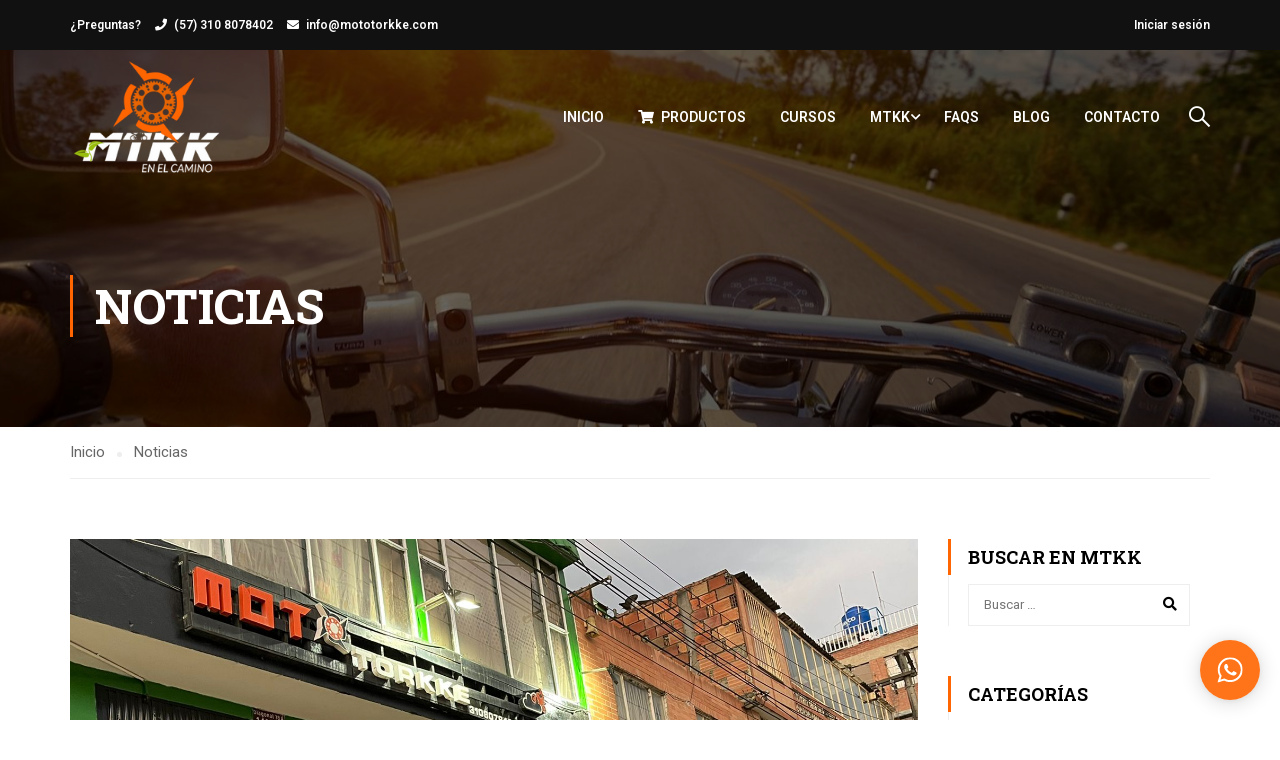

--- FILE ---
content_type: text/html; charset=UTF-8
request_url: https://mototorkke.com/wp-admin/admin-ajax.php
body_size: 301
content:
		<div class="wptwa-container circled-handler-on-desktop circled-handler-on-mobile" data-delay-time="0" data-inactive-time="0" data-scroll-length="0" data-auto-display-on-mobile="off">
			<div class="wptwa-box">
				<div class="wptwa-wrapper">
				
										
					<div class="wptwa-description">
						<p>Tenemos el repuesto ideal para tu moto. Servicio de mantenimiento.</p>
					</div>
					
										<span class="wptwa-close"></span>
					<div class="wptwa-people">
						
												
												
						<a href="https://api.whatsapp.com/send?phone=573108078402&text=&iexcl;Hola! Me gustar&iacute;a hablar con un asesor. Gracias" target="_blank" class="wptwa-account" data-number="573108078402" data-auto-text="&iexcl;Hola! Me gustar&iacute;a hablar con un asesor. Gracias">
							<div class="wptwa-face"><img src="https://mototorkke.com/wp-content/uploads/2022/02/isologo-mtkk.jpg" onerror="this.style.display='none'"/></div>
							<div class="wptwa-info">
								
																<span class="wptwa-title">MTKK</span>								
																
								<span class="wptwa-name">Asesor en l&iacute;nea</span>
								
							</div>
							<div class="wptwa-clearfix"></div>
						</a>
						
												
					</div>
				</div>
			</div>
			<span class="wptwa-handler">
				<svg class="WhatsApp" width="15px" height="15px" viewBox="0 0 90 90"><use xlink:href="#wptwa-logo"></svg>
				<span class="text">Habla con un asesor</span>			</span>
		</div>
		

--- FILE ---
content_type: text/html; charset=utf-8
request_url: https://www.google.com/recaptcha/api2/anchor?ar=1&k=6LcGoj8iAAAAACsAICLzoA3YYRqkD1g60EFDLoru&co=aHR0cHM6Ly9tb3RvdG9ya2tlLmNvbTo0NDM.&hl=en&v=PoyoqOPhxBO7pBk68S4YbpHZ&size=invisible&anchor-ms=20000&execute-ms=30000&cb=moqnfie7xkzk
body_size: 48542
content:
<!DOCTYPE HTML><html dir="ltr" lang="en"><head><meta http-equiv="Content-Type" content="text/html; charset=UTF-8">
<meta http-equiv="X-UA-Compatible" content="IE=edge">
<title>reCAPTCHA</title>
<style type="text/css">
/* cyrillic-ext */
@font-face {
  font-family: 'Roboto';
  font-style: normal;
  font-weight: 400;
  font-stretch: 100%;
  src: url(//fonts.gstatic.com/s/roboto/v48/KFO7CnqEu92Fr1ME7kSn66aGLdTylUAMa3GUBHMdazTgWw.woff2) format('woff2');
  unicode-range: U+0460-052F, U+1C80-1C8A, U+20B4, U+2DE0-2DFF, U+A640-A69F, U+FE2E-FE2F;
}
/* cyrillic */
@font-face {
  font-family: 'Roboto';
  font-style: normal;
  font-weight: 400;
  font-stretch: 100%;
  src: url(//fonts.gstatic.com/s/roboto/v48/KFO7CnqEu92Fr1ME7kSn66aGLdTylUAMa3iUBHMdazTgWw.woff2) format('woff2');
  unicode-range: U+0301, U+0400-045F, U+0490-0491, U+04B0-04B1, U+2116;
}
/* greek-ext */
@font-face {
  font-family: 'Roboto';
  font-style: normal;
  font-weight: 400;
  font-stretch: 100%;
  src: url(//fonts.gstatic.com/s/roboto/v48/KFO7CnqEu92Fr1ME7kSn66aGLdTylUAMa3CUBHMdazTgWw.woff2) format('woff2');
  unicode-range: U+1F00-1FFF;
}
/* greek */
@font-face {
  font-family: 'Roboto';
  font-style: normal;
  font-weight: 400;
  font-stretch: 100%;
  src: url(//fonts.gstatic.com/s/roboto/v48/KFO7CnqEu92Fr1ME7kSn66aGLdTylUAMa3-UBHMdazTgWw.woff2) format('woff2');
  unicode-range: U+0370-0377, U+037A-037F, U+0384-038A, U+038C, U+038E-03A1, U+03A3-03FF;
}
/* math */
@font-face {
  font-family: 'Roboto';
  font-style: normal;
  font-weight: 400;
  font-stretch: 100%;
  src: url(//fonts.gstatic.com/s/roboto/v48/KFO7CnqEu92Fr1ME7kSn66aGLdTylUAMawCUBHMdazTgWw.woff2) format('woff2');
  unicode-range: U+0302-0303, U+0305, U+0307-0308, U+0310, U+0312, U+0315, U+031A, U+0326-0327, U+032C, U+032F-0330, U+0332-0333, U+0338, U+033A, U+0346, U+034D, U+0391-03A1, U+03A3-03A9, U+03B1-03C9, U+03D1, U+03D5-03D6, U+03F0-03F1, U+03F4-03F5, U+2016-2017, U+2034-2038, U+203C, U+2040, U+2043, U+2047, U+2050, U+2057, U+205F, U+2070-2071, U+2074-208E, U+2090-209C, U+20D0-20DC, U+20E1, U+20E5-20EF, U+2100-2112, U+2114-2115, U+2117-2121, U+2123-214F, U+2190, U+2192, U+2194-21AE, U+21B0-21E5, U+21F1-21F2, U+21F4-2211, U+2213-2214, U+2216-22FF, U+2308-230B, U+2310, U+2319, U+231C-2321, U+2336-237A, U+237C, U+2395, U+239B-23B7, U+23D0, U+23DC-23E1, U+2474-2475, U+25AF, U+25B3, U+25B7, U+25BD, U+25C1, U+25CA, U+25CC, U+25FB, U+266D-266F, U+27C0-27FF, U+2900-2AFF, U+2B0E-2B11, U+2B30-2B4C, U+2BFE, U+3030, U+FF5B, U+FF5D, U+1D400-1D7FF, U+1EE00-1EEFF;
}
/* symbols */
@font-face {
  font-family: 'Roboto';
  font-style: normal;
  font-weight: 400;
  font-stretch: 100%;
  src: url(//fonts.gstatic.com/s/roboto/v48/KFO7CnqEu92Fr1ME7kSn66aGLdTylUAMaxKUBHMdazTgWw.woff2) format('woff2');
  unicode-range: U+0001-000C, U+000E-001F, U+007F-009F, U+20DD-20E0, U+20E2-20E4, U+2150-218F, U+2190, U+2192, U+2194-2199, U+21AF, U+21E6-21F0, U+21F3, U+2218-2219, U+2299, U+22C4-22C6, U+2300-243F, U+2440-244A, U+2460-24FF, U+25A0-27BF, U+2800-28FF, U+2921-2922, U+2981, U+29BF, U+29EB, U+2B00-2BFF, U+4DC0-4DFF, U+FFF9-FFFB, U+10140-1018E, U+10190-1019C, U+101A0, U+101D0-101FD, U+102E0-102FB, U+10E60-10E7E, U+1D2C0-1D2D3, U+1D2E0-1D37F, U+1F000-1F0FF, U+1F100-1F1AD, U+1F1E6-1F1FF, U+1F30D-1F30F, U+1F315, U+1F31C, U+1F31E, U+1F320-1F32C, U+1F336, U+1F378, U+1F37D, U+1F382, U+1F393-1F39F, U+1F3A7-1F3A8, U+1F3AC-1F3AF, U+1F3C2, U+1F3C4-1F3C6, U+1F3CA-1F3CE, U+1F3D4-1F3E0, U+1F3ED, U+1F3F1-1F3F3, U+1F3F5-1F3F7, U+1F408, U+1F415, U+1F41F, U+1F426, U+1F43F, U+1F441-1F442, U+1F444, U+1F446-1F449, U+1F44C-1F44E, U+1F453, U+1F46A, U+1F47D, U+1F4A3, U+1F4B0, U+1F4B3, U+1F4B9, U+1F4BB, U+1F4BF, U+1F4C8-1F4CB, U+1F4D6, U+1F4DA, U+1F4DF, U+1F4E3-1F4E6, U+1F4EA-1F4ED, U+1F4F7, U+1F4F9-1F4FB, U+1F4FD-1F4FE, U+1F503, U+1F507-1F50B, U+1F50D, U+1F512-1F513, U+1F53E-1F54A, U+1F54F-1F5FA, U+1F610, U+1F650-1F67F, U+1F687, U+1F68D, U+1F691, U+1F694, U+1F698, U+1F6AD, U+1F6B2, U+1F6B9-1F6BA, U+1F6BC, U+1F6C6-1F6CF, U+1F6D3-1F6D7, U+1F6E0-1F6EA, U+1F6F0-1F6F3, U+1F6F7-1F6FC, U+1F700-1F7FF, U+1F800-1F80B, U+1F810-1F847, U+1F850-1F859, U+1F860-1F887, U+1F890-1F8AD, U+1F8B0-1F8BB, U+1F8C0-1F8C1, U+1F900-1F90B, U+1F93B, U+1F946, U+1F984, U+1F996, U+1F9E9, U+1FA00-1FA6F, U+1FA70-1FA7C, U+1FA80-1FA89, U+1FA8F-1FAC6, U+1FACE-1FADC, U+1FADF-1FAE9, U+1FAF0-1FAF8, U+1FB00-1FBFF;
}
/* vietnamese */
@font-face {
  font-family: 'Roboto';
  font-style: normal;
  font-weight: 400;
  font-stretch: 100%;
  src: url(//fonts.gstatic.com/s/roboto/v48/KFO7CnqEu92Fr1ME7kSn66aGLdTylUAMa3OUBHMdazTgWw.woff2) format('woff2');
  unicode-range: U+0102-0103, U+0110-0111, U+0128-0129, U+0168-0169, U+01A0-01A1, U+01AF-01B0, U+0300-0301, U+0303-0304, U+0308-0309, U+0323, U+0329, U+1EA0-1EF9, U+20AB;
}
/* latin-ext */
@font-face {
  font-family: 'Roboto';
  font-style: normal;
  font-weight: 400;
  font-stretch: 100%;
  src: url(//fonts.gstatic.com/s/roboto/v48/KFO7CnqEu92Fr1ME7kSn66aGLdTylUAMa3KUBHMdazTgWw.woff2) format('woff2');
  unicode-range: U+0100-02BA, U+02BD-02C5, U+02C7-02CC, U+02CE-02D7, U+02DD-02FF, U+0304, U+0308, U+0329, U+1D00-1DBF, U+1E00-1E9F, U+1EF2-1EFF, U+2020, U+20A0-20AB, U+20AD-20C0, U+2113, U+2C60-2C7F, U+A720-A7FF;
}
/* latin */
@font-face {
  font-family: 'Roboto';
  font-style: normal;
  font-weight: 400;
  font-stretch: 100%;
  src: url(//fonts.gstatic.com/s/roboto/v48/KFO7CnqEu92Fr1ME7kSn66aGLdTylUAMa3yUBHMdazQ.woff2) format('woff2');
  unicode-range: U+0000-00FF, U+0131, U+0152-0153, U+02BB-02BC, U+02C6, U+02DA, U+02DC, U+0304, U+0308, U+0329, U+2000-206F, U+20AC, U+2122, U+2191, U+2193, U+2212, U+2215, U+FEFF, U+FFFD;
}
/* cyrillic-ext */
@font-face {
  font-family: 'Roboto';
  font-style: normal;
  font-weight: 500;
  font-stretch: 100%;
  src: url(//fonts.gstatic.com/s/roboto/v48/KFO7CnqEu92Fr1ME7kSn66aGLdTylUAMa3GUBHMdazTgWw.woff2) format('woff2');
  unicode-range: U+0460-052F, U+1C80-1C8A, U+20B4, U+2DE0-2DFF, U+A640-A69F, U+FE2E-FE2F;
}
/* cyrillic */
@font-face {
  font-family: 'Roboto';
  font-style: normal;
  font-weight: 500;
  font-stretch: 100%;
  src: url(//fonts.gstatic.com/s/roboto/v48/KFO7CnqEu92Fr1ME7kSn66aGLdTylUAMa3iUBHMdazTgWw.woff2) format('woff2');
  unicode-range: U+0301, U+0400-045F, U+0490-0491, U+04B0-04B1, U+2116;
}
/* greek-ext */
@font-face {
  font-family: 'Roboto';
  font-style: normal;
  font-weight: 500;
  font-stretch: 100%;
  src: url(//fonts.gstatic.com/s/roboto/v48/KFO7CnqEu92Fr1ME7kSn66aGLdTylUAMa3CUBHMdazTgWw.woff2) format('woff2');
  unicode-range: U+1F00-1FFF;
}
/* greek */
@font-face {
  font-family: 'Roboto';
  font-style: normal;
  font-weight: 500;
  font-stretch: 100%;
  src: url(//fonts.gstatic.com/s/roboto/v48/KFO7CnqEu92Fr1ME7kSn66aGLdTylUAMa3-UBHMdazTgWw.woff2) format('woff2');
  unicode-range: U+0370-0377, U+037A-037F, U+0384-038A, U+038C, U+038E-03A1, U+03A3-03FF;
}
/* math */
@font-face {
  font-family: 'Roboto';
  font-style: normal;
  font-weight: 500;
  font-stretch: 100%;
  src: url(//fonts.gstatic.com/s/roboto/v48/KFO7CnqEu92Fr1ME7kSn66aGLdTylUAMawCUBHMdazTgWw.woff2) format('woff2');
  unicode-range: U+0302-0303, U+0305, U+0307-0308, U+0310, U+0312, U+0315, U+031A, U+0326-0327, U+032C, U+032F-0330, U+0332-0333, U+0338, U+033A, U+0346, U+034D, U+0391-03A1, U+03A3-03A9, U+03B1-03C9, U+03D1, U+03D5-03D6, U+03F0-03F1, U+03F4-03F5, U+2016-2017, U+2034-2038, U+203C, U+2040, U+2043, U+2047, U+2050, U+2057, U+205F, U+2070-2071, U+2074-208E, U+2090-209C, U+20D0-20DC, U+20E1, U+20E5-20EF, U+2100-2112, U+2114-2115, U+2117-2121, U+2123-214F, U+2190, U+2192, U+2194-21AE, U+21B0-21E5, U+21F1-21F2, U+21F4-2211, U+2213-2214, U+2216-22FF, U+2308-230B, U+2310, U+2319, U+231C-2321, U+2336-237A, U+237C, U+2395, U+239B-23B7, U+23D0, U+23DC-23E1, U+2474-2475, U+25AF, U+25B3, U+25B7, U+25BD, U+25C1, U+25CA, U+25CC, U+25FB, U+266D-266F, U+27C0-27FF, U+2900-2AFF, U+2B0E-2B11, U+2B30-2B4C, U+2BFE, U+3030, U+FF5B, U+FF5D, U+1D400-1D7FF, U+1EE00-1EEFF;
}
/* symbols */
@font-face {
  font-family: 'Roboto';
  font-style: normal;
  font-weight: 500;
  font-stretch: 100%;
  src: url(//fonts.gstatic.com/s/roboto/v48/KFO7CnqEu92Fr1ME7kSn66aGLdTylUAMaxKUBHMdazTgWw.woff2) format('woff2');
  unicode-range: U+0001-000C, U+000E-001F, U+007F-009F, U+20DD-20E0, U+20E2-20E4, U+2150-218F, U+2190, U+2192, U+2194-2199, U+21AF, U+21E6-21F0, U+21F3, U+2218-2219, U+2299, U+22C4-22C6, U+2300-243F, U+2440-244A, U+2460-24FF, U+25A0-27BF, U+2800-28FF, U+2921-2922, U+2981, U+29BF, U+29EB, U+2B00-2BFF, U+4DC0-4DFF, U+FFF9-FFFB, U+10140-1018E, U+10190-1019C, U+101A0, U+101D0-101FD, U+102E0-102FB, U+10E60-10E7E, U+1D2C0-1D2D3, U+1D2E0-1D37F, U+1F000-1F0FF, U+1F100-1F1AD, U+1F1E6-1F1FF, U+1F30D-1F30F, U+1F315, U+1F31C, U+1F31E, U+1F320-1F32C, U+1F336, U+1F378, U+1F37D, U+1F382, U+1F393-1F39F, U+1F3A7-1F3A8, U+1F3AC-1F3AF, U+1F3C2, U+1F3C4-1F3C6, U+1F3CA-1F3CE, U+1F3D4-1F3E0, U+1F3ED, U+1F3F1-1F3F3, U+1F3F5-1F3F7, U+1F408, U+1F415, U+1F41F, U+1F426, U+1F43F, U+1F441-1F442, U+1F444, U+1F446-1F449, U+1F44C-1F44E, U+1F453, U+1F46A, U+1F47D, U+1F4A3, U+1F4B0, U+1F4B3, U+1F4B9, U+1F4BB, U+1F4BF, U+1F4C8-1F4CB, U+1F4D6, U+1F4DA, U+1F4DF, U+1F4E3-1F4E6, U+1F4EA-1F4ED, U+1F4F7, U+1F4F9-1F4FB, U+1F4FD-1F4FE, U+1F503, U+1F507-1F50B, U+1F50D, U+1F512-1F513, U+1F53E-1F54A, U+1F54F-1F5FA, U+1F610, U+1F650-1F67F, U+1F687, U+1F68D, U+1F691, U+1F694, U+1F698, U+1F6AD, U+1F6B2, U+1F6B9-1F6BA, U+1F6BC, U+1F6C6-1F6CF, U+1F6D3-1F6D7, U+1F6E0-1F6EA, U+1F6F0-1F6F3, U+1F6F7-1F6FC, U+1F700-1F7FF, U+1F800-1F80B, U+1F810-1F847, U+1F850-1F859, U+1F860-1F887, U+1F890-1F8AD, U+1F8B0-1F8BB, U+1F8C0-1F8C1, U+1F900-1F90B, U+1F93B, U+1F946, U+1F984, U+1F996, U+1F9E9, U+1FA00-1FA6F, U+1FA70-1FA7C, U+1FA80-1FA89, U+1FA8F-1FAC6, U+1FACE-1FADC, U+1FADF-1FAE9, U+1FAF0-1FAF8, U+1FB00-1FBFF;
}
/* vietnamese */
@font-face {
  font-family: 'Roboto';
  font-style: normal;
  font-weight: 500;
  font-stretch: 100%;
  src: url(//fonts.gstatic.com/s/roboto/v48/KFO7CnqEu92Fr1ME7kSn66aGLdTylUAMa3OUBHMdazTgWw.woff2) format('woff2');
  unicode-range: U+0102-0103, U+0110-0111, U+0128-0129, U+0168-0169, U+01A0-01A1, U+01AF-01B0, U+0300-0301, U+0303-0304, U+0308-0309, U+0323, U+0329, U+1EA0-1EF9, U+20AB;
}
/* latin-ext */
@font-face {
  font-family: 'Roboto';
  font-style: normal;
  font-weight: 500;
  font-stretch: 100%;
  src: url(//fonts.gstatic.com/s/roboto/v48/KFO7CnqEu92Fr1ME7kSn66aGLdTylUAMa3KUBHMdazTgWw.woff2) format('woff2');
  unicode-range: U+0100-02BA, U+02BD-02C5, U+02C7-02CC, U+02CE-02D7, U+02DD-02FF, U+0304, U+0308, U+0329, U+1D00-1DBF, U+1E00-1E9F, U+1EF2-1EFF, U+2020, U+20A0-20AB, U+20AD-20C0, U+2113, U+2C60-2C7F, U+A720-A7FF;
}
/* latin */
@font-face {
  font-family: 'Roboto';
  font-style: normal;
  font-weight: 500;
  font-stretch: 100%;
  src: url(//fonts.gstatic.com/s/roboto/v48/KFO7CnqEu92Fr1ME7kSn66aGLdTylUAMa3yUBHMdazQ.woff2) format('woff2');
  unicode-range: U+0000-00FF, U+0131, U+0152-0153, U+02BB-02BC, U+02C6, U+02DA, U+02DC, U+0304, U+0308, U+0329, U+2000-206F, U+20AC, U+2122, U+2191, U+2193, U+2212, U+2215, U+FEFF, U+FFFD;
}
/* cyrillic-ext */
@font-face {
  font-family: 'Roboto';
  font-style: normal;
  font-weight: 900;
  font-stretch: 100%;
  src: url(//fonts.gstatic.com/s/roboto/v48/KFO7CnqEu92Fr1ME7kSn66aGLdTylUAMa3GUBHMdazTgWw.woff2) format('woff2');
  unicode-range: U+0460-052F, U+1C80-1C8A, U+20B4, U+2DE0-2DFF, U+A640-A69F, U+FE2E-FE2F;
}
/* cyrillic */
@font-face {
  font-family: 'Roboto';
  font-style: normal;
  font-weight: 900;
  font-stretch: 100%;
  src: url(//fonts.gstatic.com/s/roboto/v48/KFO7CnqEu92Fr1ME7kSn66aGLdTylUAMa3iUBHMdazTgWw.woff2) format('woff2');
  unicode-range: U+0301, U+0400-045F, U+0490-0491, U+04B0-04B1, U+2116;
}
/* greek-ext */
@font-face {
  font-family: 'Roboto';
  font-style: normal;
  font-weight: 900;
  font-stretch: 100%;
  src: url(//fonts.gstatic.com/s/roboto/v48/KFO7CnqEu92Fr1ME7kSn66aGLdTylUAMa3CUBHMdazTgWw.woff2) format('woff2');
  unicode-range: U+1F00-1FFF;
}
/* greek */
@font-face {
  font-family: 'Roboto';
  font-style: normal;
  font-weight: 900;
  font-stretch: 100%;
  src: url(//fonts.gstatic.com/s/roboto/v48/KFO7CnqEu92Fr1ME7kSn66aGLdTylUAMa3-UBHMdazTgWw.woff2) format('woff2');
  unicode-range: U+0370-0377, U+037A-037F, U+0384-038A, U+038C, U+038E-03A1, U+03A3-03FF;
}
/* math */
@font-face {
  font-family: 'Roboto';
  font-style: normal;
  font-weight: 900;
  font-stretch: 100%;
  src: url(//fonts.gstatic.com/s/roboto/v48/KFO7CnqEu92Fr1ME7kSn66aGLdTylUAMawCUBHMdazTgWw.woff2) format('woff2');
  unicode-range: U+0302-0303, U+0305, U+0307-0308, U+0310, U+0312, U+0315, U+031A, U+0326-0327, U+032C, U+032F-0330, U+0332-0333, U+0338, U+033A, U+0346, U+034D, U+0391-03A1, U+03A3-03A9, U+03B1-03C9, U+03D1, U+03D5-03D6, U+03F0-03F1, U+03F4-03F5, U+2016-2017, U+2034-2038, U+203C, U+2040, U+2043, U+2047, U+2050, U+2057, U+205F, U+2070-2071, U+2074-208E, U+2090-209C, U+20D0-20DC, U+20E1, U+20E5-20EF, U+2100-2112, U+2114-2115, U+2117-2121, U+2123-214F, U+2190, U+2192, U+2194-21AE, U+21B0-21E5, U+21F1-21F2, U+21F4-2211, U+2213-2214, U+2216-22FF, U+2308-230B, U+2310, U+2319, U+231C-2321, U+2336-237A, U+237C, U+2395, U+239B-23B7, U+23D0, U+23DC-23E1, U+2474-2475, U+25AF, U+25B3, U+25B7, U+25BD, U+25C1, U+25CA, U+25CC, U+25FB, U+266D-266F, U+27C0-27FF, U+2900-2AFF, U+2B0E-2B11, U+2B30-2B4C, U+2BFE, U+3030, U+FF5B, U+FF5D, U+1D400-1D7FF, U+1EE00-1EEFF;
}
/* symbols */
@font-face {
  font-family: 'Roboto';
  font-style: normal;
  font-weight: 900;
  font-stretch: 100%;
  src: url(//fonts.gstatic.com/s/roboto/v48/KFO7CnqEu92Fr1ME7kSn66aGLdTylUAMaxKUBHMdazTgWw.woff2) format('woff2');
  unicode-range: U+0001-000C, U+000E-001F, U+007F-009F, U+20DD-20E0, U+20E2-20E4, U+2150-218F, U+2190, U+2192, U+2194-2199, U+21AF, U+21E6-21F0, U+21F3, U+2218-2219, U+2299, U+22C4-22C6, U+2300-243F, U+2440-244A, U+2460-24FF, U+25A0-27BF, U+2800-28FF, U+2921-2922, U+2981, U+29BF, U+29EB, U+2B00-2BFF, U+4DC0-4DFF, U+FFF9-FFFB, U+10140-1018E, U+10190-1019C, U+101A0, U+101D0-101FD, U+102E0-102FB, U+10E60-10E7E, U+1D2C0-1D2D3, U+1D2E0-1D37F, U+1F000-1F0FF, U+1F100-1F1AD, U+1F1E6-1F1FF, U+1F30D-1F30F, U+1F315, U+1F31C, U+1F31E, U+1F320-1F32C, U+1F336, U+1F378, U+1F37D, U+1F382, U+1F393-1F39F, U+1F3A7-1F3A8, U+1F3AC-1F3AF, U+1F3C2, U+1F3C4-1F3C6, U+1F3CA-1F3CE, U+1F3D4-1F3E0, U+1F3ED, U+1F3F1-1F3F3, U+1F3F5-1F3F7, U+1F408, U+1F415, U+1F41F, U+1F426, U+1F43F, U+1F441-1F442, U+1F444, U+1F446-1F449, U+1F44C-1F44E, U+1F453, U+1F46A, U+1F47D, U+1F4A3, U+1F4B0, U+1F4B3, U+1F4B9, U+1F4BB, U+1F4BF, U+1F4C8-1F4CB, U+1F4D6, U+1F4DA, U+1F4DF, U+1F4E3-1F4E6, U+1F4EA-1F4ED, U+1F4F7, U+1F4F9-1F4FB, U+1F4FD-1F4FE, U+1F503, U+1F507-1F50B, U+1F50D, U+1F512-1F513, U+1F53E-1F54A, U+1F54F-1F5FA, U+1F610, U+1F650-1F67F, U+1F687, U+1F68D, U+1F691, U+1F694, U+1F698, U+1F6AD, U+1F6B2, U+1F6B9-1F6BA, U+1F6BC, U+1F6C6-1F6CF, U+1F6D3-1F6D7, U+1F6E0-1F6EA, U+1F6F0-1F6F3, U+1F6F7-1F6FC, U+1F700-1F7FF, U+1F800-1F80B, U+1F810-1F847, U+1F850-1F859, U+1F860-1F887, U+1F890-1F8AD, U+1F8B0-1F8BB, U+1F8C0-1F8C1, U+1F900-1F90B, U+1F93B, U+1F946, U+1F984, U+1F996, U+1F9E9, U+1FA00-1FA6F, U+1FA70-1FA7C, U+1FA80-1FA89, U+1FA8F-1FAC6, U+1FACE-1FADC, U+1FADF-1FAE9, U+1FAF0-1FAF8, U+1FB00-1FBFF;
}
/* vietnamese */
@font-face {
  font-family: 'Roboto';
  font-style: normal;
  font-weight: 900;
  font-stretch: 100%;
  src: url(//fonts.gstatic.com/s/roboto/v48/KFO7CnqEu92Fr1ME7kSn66aGLdTylUAMa3OUBHMdazTgWw.woff2) format('woff2');
  unicode-range: U+0102-0103, U+0110-0111, U+0128-0129, U+0168-0169, U+01A0-01A1, U+01AF-01B0, U+0300-0301, U+0303-0304, U+0308-0309, U+0323, U+0329, U+1EA0-1EF9, U+20AB;
}
/* latin-ext */
@font-face {
  font-family: 'Roboto';
  font-style: normal;
  font-weight: 900;
  font-stretch: 100%;
  src: url(//fonts.gstatic.com/s/roboto/v48/KFO7CnqEu92Fr1ME7kSn66aGLdTylUAMa3KUBHMdazTgWw.woff2) format('woff2');
  unicode-range: U+0100-02BA, U+02BD-02C5, U+02C7-02CC, U+02CE-02D7, U+02DD-02FF, U+0304, U+0308, U+0329, U+1D00-1DBF, U+1E00-1E9F, U+1EF2-1EFF, U+2020, U+20A0-20AB, U+20AD-20C0, U+2113, U+2C60-2C7F, U+A720-A7FF;
}
/* latin */
@font-face {
  font-family: 'Roboto';
  font-style: normal;
  font-weight: 900;
  font-stretch: 100%;
  src: url(//fonts.gstatic.com/s/roboto/v48/KFO7CnqEu92Fr1ME7kSn66aGLdTylUAMa3yUBHMdazQ.woff2) format('woff2');
  unicode-range: U+0000-00FF, U+0131, U+0152-0153, U+02BB-02BC, U+02C6, U+02DA, U+02DC, U+0304, U+0308, U+0329, U+2000-206F, U+20AC, U+2122, U+2191, U+2193, U+2212, U+2215, U+FEFF, U+FFFD;
}

</style>
<link rel="stylesheet" type="text/css" href="https://www.gstatic.com/recaptcha/releases/PoyoqOPhxBO7pBk68S4YbpHZ/styles__ltr.css">
<script nonce="H8FZeXevxklFZzLLiIGuxw" type="text/javascript">window['__recaptcha_api'] = 'https://www.google.com/recaptcha/api2/';</script>
<script type="text/javascript" src="https://www.gstatic.com/recaptcha/releases/PoyoqOPhxBO7pBk68S4YbpHZ/recaptcha__en.js" nonce="H8FZeXevxklFZzLLiIGuxw">
      
    </script></head>
<body><div id="rc-anchor-alert" class="rc-anchor-alert"></div>
<input type="hidden" id="recaptcha-token" value="[base64]">
<script type="text/javascript" nonce="H8FZeXevxklFZzLLiIGuxw">
      recaptcha.anchor.Main.init("[\x22ainput\x22,[\x22bgdata\x22,\x22\x22,\[base64]/[base64]/[base64]/KE4oMTI0LHYsdi5HKSxMWihsLHYpKTpOKDEyNCx2LGwpLFYpLHYpLFQpKSxGKDE3MSx2KX0scjc9ZnVuY3Rpb24obCl7cmV0dXJuIGx9LEM9ZnVuY3Rpb24obCxWLHYpe04odixsLFYpLFZbYWtdPTI3OTZ9LG49ZnVuY3Rpb24obCxWKXtWLlg9KChWLlg/[base64]/[base64]/[base64]/[base64]/[base64]/[base64]/[base64]/[base64]/[base64]/[base64]/[base64]\\u003d\x22,\[base64]\x22,\[base64]/CkXQ5DMOqWGDDslLCmcKgwo3ClsKTXXYzwpbDocK8wowww6Atw7nDjizCpsKsw6l3w5Vtw49AwoZ+HMK1CUTDgsO8wrLDtsO5EMKdw7DDmVUSfMOuSW/Dr0xmR8KJLMOdw6ZUYXJLwocVwpTCj8Oqe0XDrMKSCcOGHMOIw6nCkzJ/YMK1wqpiLlnCtDfCmiDDrcKVwrh+Gm7CnMKgwqzDvixfYsOSw4TDkMKFSGfDm8ORwr4zGnF1w64sw7HDicOrGcOWw5zCocKpw4MWw5RFwqUAw7bDh8K3RcOsbETCm8KORFQtC3DCoChZVznCpMKpcsOpwqw8w7trw5x+w6fCtcKdwqhOw6/[base64]/w5k1w5HCkQ91FhvCicOMw5xRW8Kxw6TDlMKywqrDgT8ZwrdLewMkRF4iw6spwrxBw69yY8KDAMOgw4/DjWYeC8Ohw7/Dm8OBKFFvw4vCklHDrEfDhRDCm8OBUDBvEMO8aMKww6Nvw7LCu0bCvMO8wqvCnMO0w6siVkZhQcOvdi3Cr8OVLXcFwqUwwqHDh8Oyw5PCnMKAwrzClzlfw5/[base64]/HcOEwojCsMKhM8KIVzbDvMOsJSLDt0Z7AcKDwr/Ci8OdR8KAaMKqwqbCtXfDlzzDkDbCjCzCv8OfGRoAw5Fcw7PDgsOjAm3DqyHCpRMYw5HCgsK4CsK1wrY2w5p/wqzCtcOcTcOeUB3CmcKAwovDhl/[base64]/DpMKbHApvVjs8w7hYwpMTMB/[base64]/wovDqTPCmj1MwpPCiQQAw7zClMKkS8KRTsKJw7rDkHt9bnfDll5kw6dhXVnDgk02wovDlcO/XCEbwrhpwowlwo00w7wYPsOwccOvwpVWwoggY0TDs1MuB8OjwoLCjRx5wrAJwovDk8OVKMKjPMOUCm4ZwrICwqLCu8OqRsKfLENlBsOlOAPDjWbDm0XDkMKOQMOUw6cvFsOrw73ChG4lwp/CrcORQ8Kmwr3CmwXDpk9xwpgLw6RjwrNdwr82w69QY8KQcMKvw5DDjcONIsKjES/[base64]/Di8ObJUvDhjLDgxohw6XDlcOdfH7CsQMuXE7DoQIEw68fMcOpMjfDqgbDv8KRSzowE1/[base64]/CsETDli7DgBLCjR/DscOFFMKTNXLDlMO9HlMBREdFdgzDhlMXFlBeZcKSworDqsKLUMOmWsOiCMKOQQ4BWVtbwpHCisKzYENjw4nDhFvCoMK9w47DtkXDoU0aw44bwoklKsOwwqnDmHUKw5TDkGLCvsKxKcOpw68YF8KsCBFjFcO/[base64]/DvMONYGDDoGzDnh4dacOZw5nCuw7CoEvDl1DDuxLDsGTCjTJULQPChsK5O8O/[base64]/CmMKYPcOCw5rCqw/[base64]/ChMOZw4bCqcK4wqrCucORRcKCw7ELQcO6w7Z4wqfDlDwRw5I1w7TCkA3CsRUnI8KXEsOadHowwoUcO8KNVsK7Kh1fL2HDgCLDi0TDgzzDvMOiTsOnwpLDpwsmwow8HcKHKgfDpcOgw5pBeXs+w7oUwp19M8OywpdJcV/CkzxlwporwrZnTV9qwrrDuMOuYizChgXClMORcsKZGMOWNgBnLcKjw6bCgMOzwrZrS8KYw68RDSxBRSXDlMOVwoVlwrQVGsKbw4IgI1pxDwHDgzd/wpXCkMKFw63CtGdHw55kQgrCisK7IXFMwpnClMKabzhHHWLDlcOiwoMgw7vDnsOkV2MGw4VcQsK0C8KYTCPDgRI9w454w6fDocK6GcOAahkVw6/Cg2lxw7nDn8O0wonCgFEqfBbCo8Kvw5U/I3ZTYMKqFAUzw6Nxwp0+UlPDpcOmIsO4wqV1wrFUwqYew6ZLwo90w6/Cln/CqU16MMOPGxkYfcOqdcK9FEvCim0EcVEGCC4xVMK2w4x5wowcwp/DhMKiOMO+O8Kvw6bCucOoL2/ClcKGw43Dsiwcwp12w5nCvcKRMsKOMsKHKDI4w7Z3EcOUTWoZwqHCqj7DuEE6wrxeYmPDtsK/MDNDMjbDtcOzwrF5H8KJw63ChsO5wpPDnUVYaDzCs8O/[base64]/DtS/CrsO0wqvDpCnDjcKBwqJew7hRw6I2w5czOwvCnALDt1dkw4TCow5FC8OYwqsVw41vEMKDwrrCsMODIcKowq/DsxPCjyPCuBvChcKfcBB9wq91bFQ4wpLDhE4eHjjCvcKEMMKJI0fDncOaTMO7TcK4VkDDkTPCucObSXkvRsO+YMKZwqnDnUrDkU9EwpDDpMOXf8O/w7jDhXvDpMOQw5jDpcKeJ8OSwq3DlDJww4FKA8Ksw6XDh1QoTXnDgxljw4LChMOiVsOsw4rDkcKyCcK7w6ZfCcO0YMKWFMKZMDESwrl7wpFLwqpPw4jDszdUw7JqFFPDmlwiwqPDo8OKCxoEYn9uXj3Di8KhwoLDvD59w7o9HwxgHWVewrQjVX92MVoNGV/[base64]/DksKieFt6wr4ewq0/P8OJw5YWfMK/w5paW8KPwotBYMOJwoMFOMKsDMORG8KUEsOPVcOkPn7CnMKrwrxTwr/Dm2DCkkHDhsO/woctXgoKaQHDgMOBw5vDrhPCq8KiX8KFEwUjXcKIwrdAB8OfwrE9RsO5wr1rScO5FsO1w44lLMKUB8K3wrrCiWsvw50ISnzDgE3CjsKawozDjWgeJzfDuMOAwr0Jw4XCisO7w53DiVbCmh0QCmcnXMOiwqxZO8OJwpnCu8ObOcKhLcO/wqoCwoHDjGjCpMKJd1MdABfDlcKHBcKbwpnDrcKHeVHDqRXDuRtdw6zCk8Oqw4cHwrvCtl/DjnzDpiNsZV0sLcK+XsOFSMODw7c8woABJCDDqm9yw4NuC0XDjMOIwrZhZsKJwqcYU0Vnwrp3w7Q2H8OwX0vDgHcVL8OCCAVKT8KwwrRPw6jCmcOCCCbDsVzDtyrCk8OfAwTCn8Oqw43DhFrCmcOFwpTCtTQLw4rCoMOwYilIwpRvw74rEkzDnlxTZcO5wrtjwp/DtjRlwpJTdsOOU8Kyw6LCj8KCwo3Cuk0swop7wqPCicOowr7Dj2PDu8OAPcKuw6bCgxFUKW8DDC/Cq8KFwph3w65pwq0dEMKBOMKpwpPDpwXCsAEPw7wKHm/DvMKCwqxva0hZBMKLwok4SsOBCmE5w6cAwqF1B2fCqsOvw5zCu8OGER98w5TDnsKYwrbDsSfCj2LCunfDosKQw7Aewr88wqvDtUvCpRQ/[base64]/wrPDscKvw4YlRSrDl8OsQWppLcK6wpTCusKsw4jDosOcwoXDmcO9w7TCn01pVMOqwp89ZX8Tw67Dt13DqMOFwo/CocOjQMORw7/Dr8KHwpzDjgZOwoh0esOZwqQlwqdfwoDDmsOHOHPDlFrCgyJ5wrApK8KSw4jDosKvIMOHw63CocODw5JDQXbDlsOjwqnDq8OLeXnCu0V3wrnDiBUOw63CuUrCvmd5f2d8WcOyNVl8aWnDgmfCvcOWw7TCi8OEJXnCigvCnE87dwTCksOUw493w7pzwp5XwqZTVDjCmV/[base64]/[base64]/ChD4oScO3wr9eRBcyQTDDlsK/[base64]/Dp8KHZMO7VsOXwrR4w6PCrn/CncORPE1fb8ORHcKYanEOCHjCmsOlAcKHw4Y/ZMKuwq1Qw4Fhwr1vf8K4wqPChsOwwo8FGcOXR8OMaknDs8KrwrfCgcKqwoXCpisdP8K8wqHDq2g2w43DksO2DMOgwrnCrMOPTy1sw5bCjg0+wp7CkcO0VFkSd8OXTT/[base64]/DjMKSwpnCoSrCtcKicDlafj7CsR/DlcO8D8Koa2zCs8KtBHMyX8OTdQfCm8K8KMOXw4lwfX8Vw7zCssK0w7nDplgowozDtcOIBcK3FcK5fAPDmUVRcBzDjGrCqA3DuiwXwpx3I8Ovw4BbDsOJbcKpH8O5wrlJBQrDuMKdw75VO8OAwoQYwpPCoDV8w5jDpQdYVFViIjTCpMKSw7J1wofDrcOQw7x/w7TDnW8yw50rTMK8PMOGasKBwqPCjcKGC0TCmEYKwrkQwqUPwpAvw7pAE8Orw5nCkSYGTsO1Q0TDn8KADF/DqV0iWxTDqgvDtV/DvsKSwqhkwrZaEgbDtB08w77CncK+w4tde8K4RTPDuBrDp8KmwpwGasOEwr8tfsOdw7XCp8Kmw6fCo8KDw4dUwpcxe8O8w44/wq3CpmUbB8KIwrPCjiBrw6rCnsKENFRPw7h0wpbCh8KAwq0fGcKBwrwxwo7Dj8OyGsOAOMONw4kPJjPCpMOqw7dGLQvDrUDCgwcww6/CgkgOwo/[base64]/[base64]/w5HCqMOsZ8OEbxN4wrB7J8Okw7/DsALClsOywoXCt8KUUzHCmTnDucKzWMOzeF4RNR81w6rDicKKwqA5w4tMw45mw6hoGnJXMEMhwp3DuE5kGsK2wrvCnMOgUx3DhcKUU0YWwqpiFsO3woXCksKjw7JOXHgZwqIuY8K/HmjDoMKHwo52w6PDsMK2WMKyKMOPNMOiPsKGw4zDocORw7HDnyHCjsOFScOVwpYuBVfDnw/[base64]/[base64]/Cq8OWS8KKwoDDgsOww5Fse0NVwq7ClcKvwrYQbsODbMKywplfcsKDwrxUw5TCusOLZ8OJw6TCtsOgB0DDpVzDi8K0w6LDqMO0XVR5MsO7WcOiwrB+wosjVlg6ESx5wrPCh07CpMKnZSrDqF/CnmscZH/DnXU2WMOBYsOlQ3rDs1rCo8KVwq0hw6A+CDzDosKQw4kTHV/Clw3DtitPO8O/w7vDqhVEw7LCscOOPn08w4XCqsOIUFPCoHdVw4FeRcK6csKGw6zDtV3DrsK3wqPCpcKkw6NXccOXwqPCkxQ2w6TDhsOYZ3XCmhgoOx/CnEPDl8Ovw7R2DT/DiGrDrcO6wpoaw57Dv0HDkmYpwpfCuyrCucKRQnk6OzbCmzHDiMKlwonCpcKDMEXCr3fCmcOudcOwwp3CrwFCw5YzYsKIaRBDcMOnw456wq/DiUNTZcKJJjZyw4HCtMKAwrXDsMKww53ChcOzw5Y0I8Onwq9owrzCqsK5NXwSw7jDqsK7wqbCqcKeVMKSw404dVMiw6hPwqRMAjxjw74GD8KNw7UqU0DDvg15FnDCr8Kjw5vDmcOBw4NCN07CvBPCvQDDmsOFCjHCtSjCgsKOw4lvwpLDlMKPeMKZwpI/HSp5wojDiMKfRxhmOsKEfsO2PmnClMObw4BFE8O6KCMMw7rCk8OpT8Ofw7/CgkPCp2U3YSBhXE7DjsKNwqvCmEU2TsOKM8O1w4LDh8O/LMOGw7YMBsOhwrM8w5MQwqbDv8KXCsOnw4rDh8KtC8KYw4jDi8OHwoTDkXfDpnRGw69kA8K5wrfCpsKVWsKCw4/DhcO8BxJjw4TDosKCVMKxYsK5w68vUcOkR8KgwpNGLsKDSj4CwqjCgsO/VzpuMcK8wpPDjBdJXwPCisONAcO1Q3cXUUPDp8KSLS1rW0UJKsKzAFzDg8OBf8KiK8KZwpDChsOHUx7Cgldgw5vCk8O+wqjCocOxaS7Di3XDv8OKw4EfQyPCoMOhw6zCpcKzUsKIw70PP2bDpVcXChvDq8OpPTnDqn/DvAVmwrtfHhfCvlo3w7DCqgkmwojDhMKmw4PCkk3Cg8K/[base64]/CqMOnw53ChzpowrzCvg/CscK7RMKiwobCkT98wph6MsOuwpZSE2XDumlfbsKVwp7DmMOcwo/CmzxFwrhgeyXDvVPCiWrDnMKRWwg2w4bDvsORw43Dg8OKwr7CocOlWBLCiMOJw7nDnmEHwpXClmTDi8OwVsOEwpnDl8KnUQnDnXvCucKUDMK+wozCnERJwqHCmMO4w5stXMKwEV7CvMK1b1hQw4fClQdNYsOKwoNTRcK1w6JdwrIXw5I5wpwMXMKaw4jCr8K5wo/[base64]/DvsKnwpbDtk9JZ8OkcW7Dol7Cs8K3wox8RD3CncKGb14kJxDCncOqw59qwojDosK7w7PCi8OdwojCiAnDimQdAUFLw5DCuMOjN27DmcOmw5s+wpLCgMOzwp/ClcOaw7nCoMOBw7HCpcKLNcO/bcKyw47Chnh/[base64]/[base64]/woLCuE0pOsOMJMKRfz5iTTrDmQtFw5XDtcKswrHCrMK4wpHDqMOrwpNowrXDrAVxwqUIU0V6Q8Krw6PDog7CvlrChwNpw4nCjMOxVhvCuzxmKGfDqWjDpEY+wpczw6XDg8Kawp7DqEPDo8Odw5fCnsO4woRuJ8KsE8OdTj10FVEKQcOmw7Z/wphlwpcMw75vw5lpw6gYwqnDkcObMSxLwp9PaCTDvcOdO8KPw6rCl8KSCcO5LQvDqRPCqsOrbCrCkMOrwrnCmsOhT8OHesOQNMK3EgHDvcKCFwg9wpABEMOUw4Eqwr/DnMKVHC1dwpEYQcKqZMK/MiPDjm/Dh8KOJcOFDsOcVcKZbl5Nw611wrgvw74GZ8Oqw63Cq2nDmsOQw6XCvcKXw5zCrMKyw4DCmMO+w43DhjMrcihPf8KKwpUXQlDChGPDhRLCjcOCTMKqw4x/[base64]/Dv8OAGh0VwrvDug/DrsO/[base64]/w5HCpEjDsn7Dh3bCgEUAw4ZYbMKwU0/DhRgQVWYWA8KowpvChx13w5jCvcOtwpbDuQZ7N0Icw5rDgH7DqUUNDCR7YMKWw5sDcMKywrnDqkFUa8OswrnCtcKzTcO8BsOIwp9haMOwXkgeScOKw5nCvsKPw6tDw7UJXVrDqj/[base64]/CuVnCjSJvBMKyasOMJ2jDmcKOwo3DjsKEd1XCr106GMKXNMOFwpF0w7XCnsOdEMOnw6rCjh3CjQLClHQyXsK5TTIpw5DCgwlIVcOdwpTCoFTDiAgxwoV1wqUOKU7Cp0/DvlfDlibDl3rDrTnCt8OswqZXw7dSw7rConxYwo1Twr7CuFnChcKCw5zDusOpfcO8wo9IJD9ywprCv8OYw6M3w7LDtsK/BzLDhzTDqRXCnsOBVsKew6pJw6oHwrY3w6hYwpgRw5jCpMKON8ODw47DicK2a8OpQcOhF8OFVsOTw4zDlGs2wqRtwoUswo/[base64]/CocKyNQXDjSjCgMKyPnDDk8OHw5fCrVFywrAsw49+bcO2LG9yfnY7w7Znwo3DqTgiacOpMsKUU8Ofw7vCpcOxJhjCnMO4VcOiHcKRwpUXw6N3wpfCtsO8wq1Wwo7DgsOPwogswpzDjhPCuDczwoQJwpJ/w4DDkSlGZ8KJw7TDqMOKXlRJYsKSw65lw7jCr34cwpDDhcOpw7zCuMKSwoHDocKfRsKjwq5nw4YtwoV4w5jCunI2wpbCuSLDml/DvDFXR8OCw49Ew54IF8O/[base64]/DkcOlZSYaPmFKw6p+RlDDhMKjAMKqwqXDiwnDjsKFwrrCksKvwqjDkn3CtMO1Qw/DtMKhwp/[base64]/Cu0Irw7nDp31uVcOiwohewqLDi3DCvhwZwrbCocK8wq3CtcKzwqd/[base64]/w4XCtnLDnl09cCcYFj1lw5DDvzNRLSByWMKow7wiw4jCh8O6RMOnwrNoN8KzNsKsb0NIw4PDiiHDlsKFwrbCrHnDulHDgDw7IiIxRxAoW8KewrVmwql0BhQtw4LCgRFBw5PCh0JOw4pYf2rCtWxWw5/[base64]/Cpl0MBBAsM3kBw67DjhFlbFHCoFhpw7PCicO8w7s3IMOpw4rCqU0jEMOvQyvClSbCuXo7wrHCosKMCw9vw4HDgRDCvsOzP8OMw4EPwrNAw54LU8KiFsKqw6TCr8KhMisqw7PDksORwqUiT8OgwrjCtCnCjsKFw78aw6DCu8KgwrXClsO/w5XDmsKFwpR1w6jDucK8Sz07Z8KAwpXDssO2w78NMBcZwoVeH3PDoHbCucOew6jCqMK9TMKqTRbChUMtwo17w6R1wq3CthDDuMOXYDbDgWLDrsKtwrLDpEfDh0TCq8Kqw7tFLRfCmW03w6taw5pSw6BoOcO7DgVqw5/Cg8Kzw63CtXzDlgjCoTrCrmHCpBwlWMOLI1JMIMOfwoHDgTAww4jChhDDg8KlA8KXCmPDtcKYw6HDoCXDr1wOwoPCkw8hc1VrwoN+CsK3NsK2w6vDmELCjG7CucK9R8KlCS5SSgAuw4nDv8Ofw47CplxmayzDlhQIBMOeUjUxYBXDp0/DlgQcw7BjwpInOsOuwqFNwpVfwqg7UcKaWzA3RSrChQvDsWgNdAgBcSTDuMKqw5E9w6PDs8Ouw7AtwrDCvMKVLF5FwqLCujnCuHNzLcOVV8KhwqHCrsOTwobCscO7SnLDhsOyYWjDvhpfZVhtwox7w44Uw5fCn8K4woHCocKLwpE7e2/DqwM/[base64]/[base64]/w6Qsw4ROw4fCuQcbwpXCpEnDrV/[base64]/[base64]/CmhPDjVR3AsOyw5fCv2fDt8OAYVAdw7w4UTx3w4jCjsK9w6sFwpBaw7tNwr7Dmy0/TkDCgnspUcKpOsKMw6LDphfDjSXCrRUhUcKuwrhXFyHCvsOAwoDCozjCvcKNw5HCiF8uXSbCnEHDrMKDwpUuw6/CvH92woLDr0o4w53DqEQrKsOARcK+OMKlwpNVw67Dk8OQNSXDvxfDlGzClETCrnLDsE7DpjnCvsOxQ8KuY8OEQ8KIAXzDiE9Xwp/[base64]/DkRhMGMK5eMKSw5NCwp/ChsKfw5IHBBVew6PDv0VyGlrCmWsdCMKZw6skwonDnRpqwoTDkyrDkMOwwofDr8OQw5vCn8K1wpZMY8KlICfCkcONH8KxdMKDwrkcw43Dsn4Hwo7Clihrw6vDqW0gRw/DikLCqsKOwqLDjsOEw5tEMSRew7bCqsKYasKKwoVhwrjCtsKyw4TDjsKwEMOew4vCj0sBw5gDeCc8w70gecOTXHx9wqEpwq/CkkA/wqvCm8KoCicBWgTDjjDCu8OQw7PCq8KFwqluGEhXw5DDiCTCnsOWb2VywprCmcK7w6YHa1QMw4HDnFbCm8KIwqohRsOoe8KAwqTDilXDssOdwqJFwpc9GsO/w4gOVsKhw5vCscOmwqDCtEHDvsKewq9iwpZnwrtHe8OFw7ZUwr3Chxx/[base64]/w7/DoC0/wqbCiMOkw6Yjc8OHQcKxwrw+wrPCpCTDhMOuwqfDnMKDwrwuS8OEw75eVcOkwrPCg8KRw55ZMcKmwqFzw77CsyXCqsOCwrhHHsO7Y3xAw4TCsMKoHsOkRQJmIcO3w7h2IsK4csKOwrQvNR9LaMK/QMOKwpt1JsKqZ8OLwq5+w6PDsizCrcOLw7LCh1TDtsOPLxnCuMK7E8K2OMO+w5TDhxxwAcKfwqHDtsKKPcOtwrgpw73ClRUiw4ARfMK8wpDDj8OEbsOTYF7CtzwifxQ1ai/CpEfCucK/MwkFwrnDiyd6wrDDg8OVw77CssODX37DvRTCtSzDumxVZ8OCJRY5w7LCk8OBBcOAFXwVF8Ktw6M3w5vDhcOBbcOwdk3DsknCocKSL8OLAsKcw4Mpw7/CjigrRMKVw4wIwodowqtyw51Tw5YhwpbDi8KQdHzDp1J4bAXCgE7CnQcHfiUCwq1zw6jDi8KEw6gRTcKsGmJSGcKVPMKeVcKqwoRNwpt9G8OaRG1cwpzCscOpw5vDvzp+SGbCszYlI8ODRk/CkB3DkUDCpcKKV8Otw73CpMKEc8OPdFrCiMOmwqBBwrJLQ8OBwqDCuz3Cv8K3MxdbwrhCwoDDjg/[base64]/wrnDnMOCwrrCpMK+YSU1E8KVw5x5w4/DkVRCVF/CrHU5QsOtw7zDlcOLwo8uQsKfZcOXYsK6wrvCpg4KcsOFw6HCowTDv8O3Zn43wobDrgtxK8OiZR/CtsKHw4UfwpRLw4bDgBNTwrPDpMODw6HCoWBSwoHCk8KCCmdcw5rCn8KVUcOFwoVUfX56w58rwp3DjlcBw5jDmxVMYWLDtDbDmxzDgsKLJcO5wr0rewjCowbDri/CtRvCo3UiwrYPwo4Qw5vCqALDrDzCkcOUbXLCgFvDkcKyPcKkHwJIM0vDgDMSwrPCucO+w47CjcO9wrbDjRzCm2DDrm7DkCXDosKWW8KWwowZwpwjUUpww6rCon9Fw6gAL3REw4pFK8KKPgrCjBRgwpkvIMKdD8KwwqY9w67DocOQWsOMIcOSIUkxw7/[base64]/CucOSw6haw58QwqTDhgkgfhvDgMKpUMKmw4sdYMO4fMKOTSnDrMOrNWkAwovCgcKjesKBSmvDhwnCrsKIV8KxE8OKXcOcwo4jw5vDtGJqw5U4UMO/[base64]/DtMKRR30FwqRpwqnCokEEOMKhIgLCvgkgw6vCvHVHW8KYw7nCkn1WfCvDqMKaCTtUWT3CuTlLwrdRwo8WJ3Abw6tjB8KfaMK9ETRCP1pMw7/Do8KgUWTDiDsfRQjCjGJub8KNCMKVw6ByR3xGw6gAw43CoR/CssKjwqJ2M1TDrMOZD1XCoTx7w4MyJGNxGHoCwqbCgcOEwqTCt8Kqw7fClELCilQXRsOUwqw2U8KrDhzCpmFOw57ChsKNwprCgcOFw5zClATCrS3Dj8KWwrMZwqrCtsOPclUXdsKMw6LCly/DvRjDjBjCrsK2IkxtGkMGGE1bw6cIw4ZJwpTClsKwwo9iw5rDvWrCsFTCqBw3A8KxMh5oBMKJIcK0wozDucKeQklZwqTDuMKVwpdcw5DDqsKhEjjDsMKdMDrDgnwnwpYLQcOxdEZZw5srwqwDwpbDnTXCnC1ewqbDvsKaw7xjdMO/[base64]/CpsK4I8KIHMOXJcOhw57Ct8KxwqM6PzEsw5bDhMO/wrTCjMKhw7RzUcKIa8KCw7p0wqHCgnfCp8Kbw6nCuHLDll1nFwHDmsKSw7ApwpXDhUbCosKKJMKNJsOlw5XDicKnwoNgwrbCgxzCjsKZw4bCj3DCu8OuB8OyNsOTMSXClMKkN8K0fHwLwo9+w4rCg0jCjMKEwrN9woIgAlZKw7HCucKrw5/Dm8OfwqfDvMK9w681wqJDEsKObsOvwq7CgcKxwqHCicKMw40dwqTDizZ1fEs7BsOAw4Ebw7bCsWzDnAzDgcO2wrDDtUnCgcOtwrsLw7TDll/CtyRRw40OFsKfd8OGImPDisO9wrIwfcOWWgcGNMKrwrFvw5XCtFHDrcO4w5YFK1I6w6Y5SjISw6xKWcONInfDosKcaHfCh8KfOcK/FjfCkS3CiMOTw5XCo8KULSBVw6hxw490P3FZI8OmNsKlwrXDn8OQKWvDjsOrwpcGwptow7AGwq7Cv8OcPcOmw4jCmzLDiWnCncOtFcO/GmsMw7bDqsKXwrDCpy1hw4/Dt8K/w44nNcO+QsOuE8ORTgd5R8OYw6XColUlZsO3VnsUXSrCkDTDlMKMDGlHw6bDoVxUwp59Hg/[base64]/[base64]/[base64]/DFUCw5pbY8KAwqXCicKBw5TCqcOew5PDk8OZXcOrw6Mewo3CmBDDhcKZdMKIXsOrWwfDmFATw6AYbsOcwoPDjWd/wqshbMK+DRjDmsKvw6ZvwrbDhkQXw7/DvnNZw4TCqxYLwpwhw4VrIEvCosK4IMOzw6wJwrDCqcKEw5LCg03DqcKoZsKNw4zDp8KcHMOWwobCqU/[base64]/[base64]/DsH7DtwBIw5fDhh/CmDLDpMOTLMKwasOvJE9mwr1iwpsqw4XDkDZpUyQfwq1Te8K/AGAkwq/[base64]/fy7Du8KUMmk8wotKw7pAD8KxYcOdw68ZwpnCmcO8w4UNwoQUwq5xOQLDrG7CmsOTPwtVw43Csz7CrMKGwo43AMODw5DDs10dY8KGD23CtcO5fcOww744w5czw4Juw60uPMODYzATwqVIw4XCt8OPaFYqw5/CkG0fJsKnw6rDlcOEw5JSEnXCosKtDMOhWTXClQ/DjUrDqsKFDzHCnQbCtGfCp8KGwqzClR4TNkljaiwBJ8KgdsKbwofCpUfCghYuw5rCtDxdMkbCggzDvMOww7XCgVYuIcOnwrxewphmwqrDrcObw68LQsK2BhE9w4Zmw5/Cq8K0WRMiOSwSw4RbwoEOwofChUrCtsKQwogPDsK1wqHCvmXCgT7DpcKMTzbDtEVlGTTDvcKcRTEcbxrDs8O7dxFpa8ODw6BVNsOJw67CqDjDpUxyw5VeMwNKwpAHRV/DgWLCggDDi8Onw4/CpAAZOULChF4pw4bCtMOBeGh4RxPDrj9URMKcwrvDmGbClAfDksOkwrjDu2zCnxjCn8K1wrPCoMKpFsONw7p+ckk6VTLCuGDDpDVFw6PDm8KRQw4aT8OrwrXCuB7CuQA2wqHDgFx8asODNVfCm3HCl8KcLcOoCDbDn8K8KcKTJcO7w6PDizs7KSDDskUZwqx/w4PDg8KHRMKxNcKNKcKUw5DDjMOHwphSw68Pw6zDgnLCgigMdlBGw58Rw4XCpiJ5SntqcjxZwpo0c2JUDMOZwq3CkCDCjVomGcO7w6dhw5MSwoPDtMO0w4waDGfCssKQV1fClmMwwqpMwrLCr8KiYMK9w4ZIwqfCiERmXMO2w5rDqzzDiUXDs8OBw51Fwpd/I0JMwrzDocK1w7zCrARJw5fDvsKNwrJFRRhwwrHDvEbCpSJywrrDogHDjxRiw4rDmCHCgmAKw43CnAzDhcOUAMOZWsO8woPDrgDCnMOzfMOUclZswrrDrUjCq8K3wpLDtsOHYMOBwqHDqX9IOcKnw4DDnMKjCcONw5zCi8OuHsKSwplaw6FlQhgde8O/[base64]/fcOxHj/CigDDnAAOKsOhw5zDkA07Nkxbwr/[base64]/w5lbAMO4XMK6woABNcKNwq4mw5NELUcxw6ECw58gcMO1L3vClgLCjSRnw6nDicKAwrjCo8Kmw5XDsjbCu3/[base64]/O8K7w49Swp4dw6PCkcOcGmzCksKXQ3Uge8OnwrdxO3I2CXvDkALDuEoQw5Vtwp5reA45MsKrwpB4RnDCqg/DkjcJw4d8AG/Ck8K1f1XDpcKVVGLCncKSw5Z0B1R/aTwVXgLDhsOAwr3CvmzCisKKU8Kew75nwoEgXsKMwrBAwpTDhcKfBcKKwolFwr5OPMKhMsOpw5oSAcKif8OFwo1dwp05dRw9QBYkKsKGwrPDhXPCoFIuH3zDtsKPwo/[base64]/aizCqMOZUsO7wqZjCcKSwpnDmm0Ww54Vw5xdMcKGEyrDmcKZN8KSwqHCrcORwosnTTrCpQ7DuzEsw4EvwqPCusO/OEfDncOBCWfDpsKEbMKCUQLCkCdvwoxNwpLCjC8OOsOYKTo1wrQaYMK4wrvDkh7DjkPDqyvCocOCwo3CkcKiW8OaLlotw4JqVkdnQsORS3nChsKpMcKDw4BCGQrDtREkWlrDusKsw6kGZMKsSAl9w60kwpcgwoVEw5rCqU/ClcKuCxMfOMOkZ8Krf8KkXxVkwojDm1A8w6w/XQLCnsOnwrxlbUpxwoYQwoLCi8Kwe8KEHXMNc2bChMOBS8OkM8O/W18+NkvDhsKqScOTw7rDkQrDlGADT3fDvic2Ym1uw4jDkj3DjRzDrUPCncO9wpTDkcOIKMOVC8OHwqVtamBYY8Kww6jCg8KuZsOxD3R9JMO/w5taw5XDlmwdwobDtcOew6cMwqVHwoTCgzjDvR/[base64]/CnsK+wpPCskTDvsKow5hbbxJ/w5t1w6LCgzVBw4XCgWcaZgzDrMKYchdHw4N+wqY5w43Chw9RwqDDtsKFOhA8ATIFw70KwpLCoj0rY8KrVCw3wr7CpcOuUMKIMWPDnsKIH8KKwp/CtcOhADtOfkoVw4DCqhgTwpPCjsOvwo/[base64]/ChcKeVcOjw7Y8w7jDnsKiCcOUw5jCvTXChDXDmyg7wqkKPcO1wqHDn8KJw4DDkDLDnSYHO8KKfhdqw6LDrsO1TMKdw4dRw5JRwozChlrDp8KCGMOKeQVVwrBrwpgBc21BwpBRw4TDgQASw64FZ8O2wrDCkMOywrZ0T8OYYzYRwqkhUcOyw43DqQTCq2g/[base64]/[base64]/DhsONwpvDjXbDksK2fcKPw67DlGjCjlrDt8OMw5DDrxp1BsKsHHrDvgDDvMOpwofCtjYgKnrCrDDCr8O+CMKMwr/[base64]/CnMOww6M+NGElEnXCqTjCo2BRw5N9wqTDs0Mhw57CjwLDuD/CqsKRbELDlVDDnEUdKUjCt8KqQBFvw6/CrQnDnDPDvA5Zw5HDpsKAwqfCgB96w7cDe8OXbcODw7DCgsOkc8KaVcKNwq/[base64]/CqijClGNDbVIuO8K3WwjCgAzDnw7DqMOYJcOtPcOywrBNeFDDv8Ohw6fDpsKZA8K2woVIw5TDv2fCpRhUOSsiwrnDrMOBw5bCpcKLwrQ+w55uFcKfE1jCusKyw4EUwqnCt0LCh0Mgw6PCh3hjUsK+w6nCs29RwpkNEMKbw41bDBJwPDd/ecO+QUEoWsOZwqAWaFNBw5gQwoLDtMKiSsOew5PDpxTDtsKgT8KBwrNMfsOQw7lFwpUUJcOGZcOfFW/[base64]/DnjNrw6d/OsObXsOrwrJSw5vCgMKnw53CinlxLA7DqHJOM8OMw6zDoGQkMcK4F8Kvw73CrGRaFw7Di8K1MS/CgD95FsOCw5HDtcKRbFLCvUbCusKiO8OdLWLDoMOvK8OCwoTDkh1PwrzCjcObYMKCQ8OqwqTCmAR/XgfDix/DtCAuw4Raw7XChMKEFcK8dsKswo9WAkFqwrPCiMK6w6LCssOLwq4nFDgcAcOtC8Kwwr1fUwtkwolTw77DmsOiw74GwoHCrCNiwpHCv2cuw4vDtcOjAXbDjcOSwqJPwrvDkWLCklzDucOfw40Nwr3CqkPDnsOiw5tUYcOkei/Dv8KFwoEZOMKcAcO7wohmw6QzL8ObwohywoE2DQzCjQwTwrpsWDbCnR1bNwbCigrCvRUswrEVwpTDv31kBcOEfMO7RAHCsMORw7fCsBdOw5PDt8KxKcOiMsKteFUNwqjDuMKjEsKEw6krwoQMwr/DsiTDuE4gQH4yXcOJw4wTNMOIw7XChMKcwrc8YAFywpDCoS7CmcK+WntkHEzCoizDjgE+QVl4w6LDmnBfYcOTScKxJwPDk8Ocw6/DghzDtcOKUmXDhMKmwrtFw5IVJRV8VDXDmMO2EcKYVUBQLsOYw6tWwrPDhS3DmgU/wrvCkMOqLcO/OmnDiApSw4VbwrPDhcKHa0fCqWBcC8OZw7LDssKP\x22],null,[\x22conf\x22,null,\x226LcGoj8iAAAAACsAICLzoA3YYRqkD1g60EFDLoru\x22,0,null,null,null,1,[21,125,63,73,95,87,41,43,42,83,102,105,109,121],[1017145,275],0,null,null,null,null,0,null,0,null,700,1,null,0,\[base64]/76lBhnEnQkZnOKMAhk\\u003d\x22,0,0,null,null,1,null,0,0,null,null,null,0],\x22https://mototorkke.com:443\x22,null,[3,1,1],null,null,null,1,3600,[\x22https://www.google.com/intl/en/policies/privacy/\x22,\x22https://www.google.com/intl/en/policies/terms/\x22],\x22kF3FTKWSTIMObkjHmeYiqyyxAYPSS+2IbZf4BpuQhdc\\u003d\x22,1,0,null,1,1768680616411,0,0,[182],null,[145],\x22RC-yS3yEVsnpRNflg\x22,null,null,null,null,null,\x220dAFcWeA6l0vYvv9Iew9F1SMOt5cqcnjkFooxcHDKrMXy0VNrsZ0DLmK7YGb3QCxQ44wPhgqSOynZ4LMFgOFrmsNmnJWKHArYIrg\x22,1768763416236]");
    </script></body></html>

--- FILE ---
content_type: text/css
request_url: https://mototorkke.com/wp-content/uploads/useanyfont/uaf.css?ver=1739021819
body_size: -38
content:
				@font-face {
					font-family: 'blade';
					src: url('/wp-content/uploads/useanyfont/5090Blade.woff2') format('woff2'),
						url('/wp-content/uploads/useanyfont/5090Blade.woff') format('woff');
					  font-display: auto;
				}

				.blade{font-family: 'blade' !important;}

		

--- FILE ---
content_type: text/css
request_url: https://mototorkke.com/wp-content/uploads/elementor/css/post-8920.css?ver=1726960063
body_size: 344
content:
.elementor-8920 .elementor-element.elementor-element-3683d89{transition:background 0.3s, border 0.3s, border-radius 0.3s, box-shadow 0.3s;}.elementor-8920 .elementor-element.elementor-element-3683d89 > .elementor-background-overlay{transition:background 0.3s, border-radius 0.3s, opacity 0.3s;}.elementor-8920 .elementor-element.elementor-element-4e3ba6c{text-align:left;}.elementor-8920 .elementor-element.elementor-element-b63c1a9 .elementor-icon-box-wrapper{text-align:left;}.elementor-8920 .elementor-element.elementor-element-b63c1a9{--icon-box-icon-margin:17px;}.elementor-8920 .elementor-element.elementor-element-b63c1a9.elementor-view-stacked .elementor-icon{background-color:#999999;}.elementor-8920 .elementor-element.elementor-element-b63c1a9.elementor-view-framed .elementor-icon, .elementor-8920 .elementor-element.elementor-element-b63c1a9.elementor-view-default .elementor-icon{fill:#999999;color:#999999;border-color:#999999;}.elementor-8920 .elementor-element.elementor-element-b63c1a9 .elementor-icon{font-size:14px;}.elementor-8920 .elementor-element.elementor-element-b63c1a9 .elementor-icon-box-title, .elementor-8920 .elementor-element.elementor-element-b63c1a9 .elementor-icon-box-title a{font-size:15px;font-weight:400;}.elementor-8920 .elementor-element.elementor-element-a6a26f4 .elementor-icon-box-wrapper{text-align:left;}.elementor-8920 .elementor-element.elementor-element-a6a26f4{--icon-box-icon-margin:17px;}.elementor-8920 .elementor-element.elementor-element-a6a26f4.elementor-view-stacked .elementor-icon{background-color:#999999;}.elementor-8920 .elementor-element.elementor-element-a6a26f4.elementor-view-framed .elementor-icon, .elementor-8920 .elementor-element.elementor-element-a6a26f4.elementor-view-default .elementor-icon{fill:#999999;color:#999999;border-color:#999999;}.elementor-8920 .elementor-element.elementor-element-a6a26f4 .elementor-icon{font-size:14px;}.elementor-8920 .elementor-element.elementor-element-a6a26f4 .elementor-icon-box-title, .elementor-8920 .elementor-element.elementor-element-a6a26f4 .elementor-icon-box-title a{font-size:15px;font-weight:400;}.elementor-8920 .elementor-element.elementor-element-a6a26f4 > .elementor-widget-container{margin:-10px 0px 0px 0px;}.elementor-8920 .elementor-element.elementor-element-43d6b5f .elementor-icon-box-wrapper{text-align:left;}.elementor-8920 .elementor-element.elementor-element-43d6b5f{--icon-box-icon-margin:17px;}.elementor-8920 .elementor-element.elementor-element-43d6b5f.elementor-view-stacked .elementor-icon{background-color:#999999;}.elementor-8920 .elementor-element.elementor-element-43d6b5f.elementor-view-framed .elementor-icon, .elementor-8920 .elementor-element.elementor-element-43d6b5f.elementor-view-default .elementor-icon{fill:#999999;color:#999999;border-color:#999999;}.elementor-8920 .elementor-element.elementor-element-43d6b5f .elementor-icon{font-size:14px;}.elementor-8920 .elementor-element.elementor-element-43d6b5f .elementor-icon-box-title, .elementor-8920 .elementor-element.elementor-element-43d6b5f .elementor-icon-box-title a{font-size:15px;font-weight:400;}.elementor-8920 .elementor-element.elementor-element-43d6b5f > .elementor-widget-container{margin:-10px 0px 0px 0px;}.elementor-8920 .elementor-element.elementor-element-a895171{--grid-template-columns:repeat(0, auto);--icon-size:25px;--grid-column-gap:0px;--grid-row-gap:0px;}.elementor-8920 .elementor-element.elementor-element-a895171 .elementor-widget-container{text-align:left;}.elementor-8920 .elementor-element.elementor-element-a895171 .elementor-social-icon{background-color:rgba(255,255,255,0);}.elementor-8920 .elementor-element.elementor-element-a895171 .elementor-social-icon i{color:#FF6500;}.elementor-8920 .elementor-element.elementor-element-a895171 .elementor-social-icon svg{fill:#FF6500;}.elementor-8920 .elementor-element.elementor-element-a895171 .elementor-icon{border-radius:2px 2px 2px 2px;}

--- FILE ---
content_type: text/javascript
request_url: https://mototorkke.com/wp-content/plugins/paid-member-subscriptions/includes/gateways/stripe/assets/front-end-connect.js?ver=2.12.8
body_size: 8003
content:
jQuery( function( $ ) {

    if( !( $('#stripe-pk').length > 0 ) )
        return false

    var stripe_pk = $( '#stripe-pk' ).val()

    //compatibility with PB conditional logic. if there are multiple subscription plans fields and the first one is hidden then it won't have a value attribute because of conditional logic
    if( typeof stripe_pk == 'undefined' || stripe_pk == '' )
        stripe_pk = $('#stripe-pk').attr('conditional-value')

    if( typeof stripe_pk == 'undefined' )
        return false

    if ( typeof pms.stripe_connected_account == 'undefined' || pms.stripe_connected_account == '' ){
        console.log( 'Before you can accept payments, you need to connect your Stripe Account by going to Dashboard -> Paid Member Subscriptions -> Settings -> Payments.' )
        return false
    }

    var $client_secret              = ''
    var $client_secret_setup_intent = ''

    var elements              = false
    var elements_setup_intent = false
    var stripe                = false

    // Grab intents so we can generate the payment form
    pms_stripe_get_payment_intents().then( function( result ){

        let intents = JSON.parse( result )

        $client_secret              = intents.payment_intent
        $client_secret_setup_intent = intents.setup_intent

        $('.pms-form input[name="pms_stripe_connect_payment_intent"], .wppb-register-user input[name="pms_stripe_connect_payment_intent"]').val( $client_secret )
        $('.pms-form input[name="pms_stripe_connect_setup_intent"], .wppb-register-user input[name="pms_stripe_connect_setup_intent"]').val( $client_secret_setup_intent )

        var StripeData = {
            stripeAccount: pms.stripe_connected_account
        }

        if( pms.stripe_locale )
            StripeData.locale = pms.stripe_locale

        var stripe_appearance = ''

        if( pms.pms_elements_appearance_api )
            stripe_appearance = pms.pms_elements_appearance_api

        stripe = Stripe( stripe_pk, StripeData )

        // This only exists on payment pages that display the payment element
        if( $client_secret && $client_secret.length > 0 )
            elements = stripe.elements({ clientSecret: $client_secret, appearance: stripe_appearance })

        // This exists on payment pages and also on the Update Payment Method page
        if ( $client_secret_setup_intent && $client_secret_setup_intent.length > 0 )
            elements_setup_intent = stripe.elements({ clientSecret: $client_secret_setup_intent, appearance: stripe_appearance })

        stripeConnectInit()
        stripeConnectUpdatePaymentIntent()

    })

    var $payment_element        = ''
    var $elements_instance_slug = ''

    var cardIsEmpty = true

    var payment_id    = 0
    var form_location = ''

    var subscription_plan_selector = 'input[name=subscription_plans]'
    var pms_checked_subscription   = $( subscription_plan_selector + '[type=radio]' ).length > 0 ? $( subscription_plan_selector + '[type=radio]:checked' ) : $( subscription_plan_selector + '[type=hidden]' )



    // Update Stripe Payment Intent on subscription plan change
    $(document).on('click', subscription_plan_selector, function ( event ) {

        stripeConnectInit()
        stripeConnectUpdatePaymentIntent()

    })

    // Discount applied
    $(document).on('pms_discount_success', function ( event ) {

        stripeConnectInit()
        stripeConnectUpdatePaymentIntent()

    })

    $(document).on('change', '#pms_billing_country, #pms_billing_state, #pms_billing_city, .pms_pwyw_pricing', function () {

        // TODO: this needs some throttling for .pms_pwyw_pricing
        stripeConnectUpdatePaymentIntent()

    })

    $(document).on( 'input', '#pms_vat_number', function(){

        stripeConnectUpdatePaymentIntent()

    })

    // Show credit card details on the update payment method form
    if ( $( '#pms-update-payment-method-form #pms-stripe-payment-elements' ).length > 0 ){
        $('.pms-credit-card-information').show()
        $('.pms-billing-details').show()
    }

    // Paid Member Subscription submit buttons
    var payment_buttons  = 'input[name=pms_register], ';
        payment_buttons += 'input[name=pms_new_subscription], ';
        payment_buttons += 'input[name=pms_change_subscription], ';
        payment_buttons += 'input[name=pms_upgrade_subscription], ';
        payment_buttons += 'input[name=pms_renew_subscription], ';
        payment_buttons += 'input[name=pms_confirm_retry_payment_subscription], ';

    // Profile Builder submit buttons
    payment_buttons += '.wppb-register-user input[name=register]';

    // Payment Intents
    $(document).on( 'wppb_invisible_recaptcha_success', stripeConnectPaymentGatewayHandler )

    $(document).on('submit', '.pms-form', function (e) {

        if( e.target && ( jQuery( e.target ).attr('id') == 'pms_recover_password_form' || jQuery( e.target ).attr('id') == 'pms_new_password_form' ) )
            return

        var target_button = $('input[type="submit"], button[type="submit"]', $(this)).not('#pms-apply-discount').not('input[name="pms_redirect_back"]')

        // Email Confirmation using PB form
        var form = $(this).closest( 'form' )

        if( typeof form != 'undefined' && form && form.length > 0 && form.hasClass( 'pms-ec-register-form' ) ){

            stripeConnectPaymentGatewayHandler(e, target_button)

        // Skip if the Go Back button was pressed
        } else if ( !e.originalEvent || !e.originalEvent.submitter || $(e.originalEvent.submitter).attr('name') != 'pms_redirect_back' ) {

            if ( $(e.originalEvent.submitter).attr('name') == 'pms_update_payment_method' )
                stripeConnectUpdatePaymentMethod(e, target_button)
            else
                stripeConnectPaymentGatewayHandler(e, target_button)

        }

    })

    $(document).on('submit', '.wppb-register-user', function (e) {

        if ( !$('.wppb-recaptcha .wppb-recaptcha-element', $(e.currentTarget)).hasClass('wppb-invisible-recaptcha') ) {

            var target_button = $('input[type="submit"], button[type="submit"]', $(this)).not('#pms-apply-discount').not('input[name="pms_redirect_back"]')

            stripeConnectPaymentGatewayHandler(e, target_button)

        }

    })

    function stripeConnectPaymentGatewayHandler( e, target_button = false ){

        if( $('input[type=hidden][name=pay_gate]').val() != 'stripe_connect' && $('input[type=radio][name=pay_gate]:checked').val() != 'stripe_connect' )
            return

        if( $('input[type=hidden][name=pay_gate]').is(':disabled') || $('input[type=radio][name=pay_gate]:checked').is(':disabled') )
            return

        e.preventDefault()

        removeErrors()

        var current_button = $(this)

        // Current submit button can't be determined from `this` context in case of the Invisible reCaptcha handler
        if( e.type == 'wppb_invisible_recaptcha_success' ){

            // target_button is supplied to the handler starting with version 3.5.0 of Profile Builder, we use this for backwards compatibility
            current_button = target_button == false ? $( 'input[type="submit"]', $( '.wppb-recaptcha-element' ).closest( 'form' ) ) : $( target_button )

        } else if ( e.type == 'submit' ){

            if( target_button != false )
                current_button = $( target_button )

        }

        // Disable the button
        current_button.attr( 'disabled', true )

        // Add error if credit card was not completed
        if (cardIsEmpty === true ){
            addValidationErrors([{ target: 'credit_card', message: pms.invalid_card_details_error } ], current_button )

            if( typeof paymentSidebarPosition == 'function' ){
                paymentSidebarPosition()
            }

            return
        }

        // Update Payment Intent
        //stripeConnectUpdatePaymentIntent()

        // grab all data from the form
        var data = stripeConnectGetFormData( current_button, true )

        if( data == false )
            return

        // Make request to process checkout (create user, add pending payment and subscription)
        $.post( pms.ajax_url, data, function( response ) {

            if( response ){
                response = JSON.parse( response )

                if( response.success == true ){

                    if( data.form_type == 'wppb' ){

                        var return_url = new URL( pms.stripe_return_url )

                        return_url.searchParams.set( 'form_type', 'wppb' )
                        return_url.searchParams.set( 'form_name', data.form_name )

                        pms.stripe_return_url = return_url.toString()

                    }

                    // Handle card setup for a trial subscription
                    if( data.setup_intent && data.setup_intent === true ){

                        stripe.confirmSetup({
                            elements: elements_setup_intent,
                            confirmParams: {
                                return_url         : pms.stripe_return_url,
                                payment_method_data: { billing_details: pms_stripe_get_billing_details() }
                            },
                            redirect: 'if_required',
                        }).then(function(result) {

                            // Make request to process payment
                            stripeConnectProcessPayment( result, response, data, current_button )

                        })

                    // Take the payment if there's no trial
                    } else {

                        stripe.confirmPayment({
                            elements,
                            confirmParams: {
                                return_url         : pms.stripe_return_url,
                                payment_method_data: { billing_details: pms_stripe_get_billing_details() }
                            },
                            redirect : 'if_required',
                        }).then(function(result){

                            // Make request to process payment
                            stripeConnectProcessPayment( result, response, data, current_button )
                        })

                    }

                // Error handling
                } else if( response.success == false ){

                    var form_type = data.form_type = $('.wppb-register-user .wppb-subscription-plans').length > 0 ? 'wppb' : $('.pms-ec-register-form').length > 0 ? 'pms_email_confirmation' : 'pms'

                    // Paid Member Subscription forms
                    if (response.data && ( form_type == 'pms' || form_type == 'pms_email_confirmation' ) ){
                        addValidationErrors( response.data, current_button )
                    // Profile Builder form
                    } else {

                        // Add PMS related errors (Billing Fields)
                        // These are added first because the form will scroll to the error and these
                        // are always placed at the end of the WPPB form
                        if( response.pms_errors && response.pms_errors.length > 0 )
                            addValidationErrors( response.pms_errors, current_button )

                        // Add WPPB related errors
                        if( typeof response.wppb_errors == 'object' )
                            addWPPBValidationErrors( response.wppb_errors, current_button )

                    }

                    jQuery(document).trigger( 'pms_checkout_validation_error', response, current_button )

                } else {
                    console.log( 'something unexpected happened' )
                }

            }

        })

    }

    // Update Payment Method
    function stripeConnectUpdatePaymentMethod( e, target_button = false ){

        e.preventDefault()

        removeErrors()

        var current_button = $(this)

        if ( target_button != false )
            current_button = $( target_button )

        //Disable the button
        current_button.attr('disabled', true)

        // Add error if credit card was not completed
        if (cardIsEmpty === true) {
            addValidationErrors([{ target: 'credit_card', message: pms.invalid_card_details_error }], current_button)
            return
        }

        stripe.confirmSetup({
            elements: elements_setup_intent,
            confirmParams: {
                return_url: pms.stripe_return_url,
                payment_method_data: { billing_details: pms_stripe_get_billing_details() }
            },
            redirect: 'if_required',
        }).then(function (result) {

            let token

            if (result.error && result.error.decline_code && result.error.decline_code == 'live_mode_test_card') {
                let errors = [{ target: 'credit_card', message: result.error.message }]

                addValidationErrors(errors, current_button)
            } else if (result.error && result.error.type && result.error.type == 'validation_error')
                stripeResetSubmitButton(current_button)
            else {
                if (result.error && result.error.setup_intent)
                    token = { id: result.error.setup_intent.id }
                else if (result.setupIntent)
                    token = { id: result.setupIntent.payment_method }
                else
                    token = ''

                stripeTokenHandler(token, $(current_button).closest('form'))
            }

        })

    }

    function stripeConnectInit(){

        var target_elements_instance      = false
        var target_elements_instance_slug = ''

        // Update Payment Method SetupIntent
        if ( $('#pms-update-payment-method-form #pms-stripe-payment-elements').length > 0 ){
            target_elements_instance = elements_setup_intent
            target_elements_instance_slug = 'setup_intents'
        // SetupIntent
        } else if ( pms_stripe_is_setup_intents_checkout() ) {
            target_elements_instance      = elements_setup_intent
            target_elements_instance_slug = 'setup_intents'
        // PaymentIntents
        } else {
            target_elements_instance      = elements
            target_elements_instance_slug = 'payment_intents'
        }

        if( target_elements_instance != false ){

            if( $payment_element == '' ){

                $payment_element = target_elements_instance.create("payment", { terms: { card: 'never' } } )
                $payment_element.mount("#pms-stripe-payment-elements")

                // Show credit card form error messages to the user as they happpen
                $payment_element.addEventListener('change', creditCardErrorsHandler )

            } else {

                if( $elements_instance_slug != target_elements_instance_slug ){

                    $payment_element.destroy()

                    $payment_element = target_elements_instance.create("payment", { terms: { card: 'never' } } )
                    $payment_element.mount("#pms-stripe-payment-elements")

                    // Show credit card form error messages to the user as they happpen
                    $payment_element.addEventListener('change', creditCardErrorsHandler )

                }

            }

            $elements_instance_slug = target_elements_instance_slug

            jQuery('#pms-stripe-payment-elements').show()
            jQuery( '.pms-spinner__holder' ).hide()

        }

    }

    function stripeConnectUpdatePaymentIntent(){

        if( !$client_secret || !( $client_secret.length > 0 ) )
            return

        // Don't make this call when a Free Trial subscription is selected since we use the prepared SetupIntent
        if ( pms_stripe_is_setup_intents_checkout() )
            return

        var submitButton = $('.pms-form .pms-form-submit, .pms-form input[type="submit"], .pms-form button[type="submit"], .wppb-register-user input[type="submit"], .wppb-register-user button[type="submit"]').not('#pms-apply-discount')

        var data = stripeConnectGetFormData( submitButton )

        data.action             = 'pms_update_payment_intent_connect'
        data.pms_nonce          = $('#pms-stripe-ajax-update-payment-intent-nonce').val()
        data.intent_secret      = $client_secret

        data.pmstkn_original = data.form_type == 'pms' ? $('.pms-form #pmstkn').val() : 'wppb_register'
        data.pmstkn          = ''

        $.post(pms.ajax_url, data, function (response) {

            if( typeof response == 'undefined' || response == '' )
                return;

            response = JSON.parse( response )

            if ( response.status == 'requires_payment_method' ) {
                elements.fetchUpdates().then( function(elements_response){
                    //console.log(elements_response)
                })
            }

        })

    }

    function stripeConnectProcessPayment( result, user_data, form_data, target_button ){

        let payment_intent = ''

        if( result.error ){

            if ( result.error.payment_intent )
                payment_intent = result.error.payment_intent
            else if( result.error.setup_intent )
                payment_intent = result.error.setup_intent

        } else if( result.paymentIntent )
            payment_intent = result.paymentIntent
        else if( result.setupIntent )
            payment_intent = result.setupIntent

        // update nonce
        nonce_data = {}
        nonce_data.action = 'pms_stripe_update_nonce'

        $.post(pms.ajax_url, nonce_data, function (response) {

            response = JSON.parse(response)

            data                      = {}
            data.action               = 'pms_stripe_connect_process_payment'
            data.user_id              = user_data.user_id
            data.payment_id           = user_data.payment_id
            data.subscription_id      = user_data.subscription_id
            data.subscription_plan_id = user_data.subscription_plan_id
            data.payment_intent       = payment_intent.id
            data.current_page         = window.location.href
            data.pms_nonce            = response
            data.form_type            = form_data.form_type ? form_data.form_type : ''
            data.pmstkn_original      = form_data.pmstkn ? form_data.pmstkn : ''
            data.setup_intent         = form_data.setup_intent ? form_data.setup_intent : ''

            // to determine actual location for change subscription
            data.form_action          = form_data.form_action ? form_data.form_action : ''

            // for member data
            data.pay_gate             = form_data.pay_gate ? form_data.pay_gate : ''
            data.subscription_plans   = form_data.subscription_plans ? form_data.subscription_plans : ''

            // custom profile builder form name
            data.form_name            = form_data.form_name ? form_data.form_name : ''

            if( form_data.pms_default_recurring )
                data.pms_default_recurring = form_data.pms_default_recurring

            if ( form_data.pms_recurring )
                data.pms_recurring = form_data.pms_recurring

            if ( form_data.discount_code )
                data.discount_code = form_data.discount_code

            if ( form_data.group_name )
                data.group_name = form_data.group_name

            if ( form_data.group_description )
                data.group_description = form_data.group_description

            $.post(pms.ajax_url, data, function (response) {

                response = JSON.parse(response)

                if( typeof response.redirect_url != 'undefined' && response.redirect_url )
                    window.location.replace( response.redirect_url )

            })

        })

    }

    function stripeConnectGetFormData( current_button, verify_captcha = false ) {

        if( !current_button )
            return false

        var form = $(current_button).closest('form')

        // grab all data from the form
        var data = form.serializeArray().reduce(function (obj, item) {
            obj[item.name] = item.value
            return obj
        }, {})

        // setup our custom AJAX action and add the current page URL
        data.action = 'pms_process_checkout'
        data.current_page = window.location.href
        data.pms_nonce = $('#pms-stripe-ajax-payment-intent-nonce').val()
        data.form_type = $('.wppb-register-user .wppb-subscription-plans').length > 0 ? 'wppb' : $('.pms-ec-register-form').length > 0 ? 'pms_email_confirmation' : 'pms'

        /**
         * Add the name of the submit button as a key to the request data
         * this is necessary for logged in actions like change, retry or renew subscription
         */
        data[current_button.attr('name')] = true

        /**
         * Add the form_action field from the form necessary for Change Subscription form requests
         */
        if  ($('input[name="form_action"]', form) && $('input[name="form_action"]', form).length > 0 )
            data.form_action = $('input[name="form_action"]', form).val()

        // add WPPB fields metadata to request if necessary
        if ( data.form_type == 'wppb' ){
            data.wppb_fields = get_wppb_form_fields( current_button )
        }

        // if user is logged in, set form type to current form
        if ( $('body').hasClass('logged-in') )
            data.form_type = $('input[type="submit"], button[type="submit"]', form).not('#pms-apply-discount').not('input[name="pms_redirect_back"]').attr('name')

        // This will be used to create a Setup Intent instead of a Payment Intent
        // in case of a trial subscription
        if ( pms_stripe_is_setup_intents_checkout() )
            data.setup_intent = true

        if( data.pms_current_subscription )
            data.subscription_id = data.pms_current_subscription

        // Recaptcha Compatibility
        // If reCaptcha field was not validated, don't send data to the server
        if ( verify_captcha && typeof data['g-recaptcha-response'] != 'undefined' && data['g-recaptcha-response'] == '' ) {

            if (data.form_type == 'wppb')
                addWPPBValidationErrors_old({ recaptcha: { field: 'recaptcha', error: '<span class="wppb-form-error">This field is required</span>' } }, current_button)
            else
                addValidationErrors({ 'recaptcha-register': { target: 'recaptcha-register', message: 'Please complete the reCaptcha.' } }, current_button)

            stripeResetSubmitButton(current_button)

            return false

        }

        return data

    }

    function stripeConnectValidateForm( current_button = '' ){

        if( current_button == '' )
            current_button = $('.pms-form .pms-form-submit, .pms-form input[type="submit"], .pms-form button[type="submit"]').not('#pms-apply-discount')

        var data = stripeConnectGetFormData( current_button )

        // cache nonce and change action
        if( data.pmstkn ){
            data.pmstkn_original = data.pmstkn
            data.pmstkn          = ''
        }

        data.action = 'pms_validate_checkout'

        return $.post(pms.ajax_url, data, function (response) {

            if (response) {

                response = JSON.parse(response)

                if (response.success == false) {

                    // Paid Member Subscription forms
                    if (response.data && (data.form_type == 'pms' || data.form_type == 'pms_email_confirmation')) {
                        addValidationErrors(response.data, current_button)
                        // Profile Builder form
                    } else {

                        // Add PMS related errors (Billing Fields)
                        // These are added first because the form will scroll to the error and these
                        // are always placed at the end of the WPPB form
                        if (response.pms_errors.length > 0)
                            addValidationErrors(response.pms_errors, current_button)

                        // Add WPPB related errors
                        if (typeof response.wppb_errors == 'object')
                            addWPPBValidationErrors(response.wppb_errors, current_button)

                    }

                } else {
                    console.log('something unexpected happened')
                }

            }

            return false

        })

    }

    /*
     * Stripe response handler
     *
     */
    function stripeTokenHandler( token, $form = null ) {

        if( $form === null )
            $form = $(payment_buttons).closest('form')

        $form.append( $('<input type="hidden" name="stripe_token" />').val( token.id ) )

        // We have to append a hidden input to the form to simulate that the submit
        // button has been clicked to have it to the $_POST
        var button_name = $form.find('input[type="submit"], button[type="submit"]').not('#pms-apply-discount').not('input[name="pms_redirect_back"]').attr('name')
        var button_value = $form.find('input[type="submit"], button[type="submit"]').not('#pms-apply-discount').not('input[name="pms_redirect_back"]').val()

        $form.append( $('<input type="hidden" />').val( button_value ).attr('name', button_name ) )

        $form.get(0).submit()

    }

    function stripeResetSubmitButton( target ) {

        setTimeout( function() {
            target.attr( 'disabled', false ).removeClass( 'pms-submit-disabled' ).val( target.data( 'original-value' ) ).blur()

            if ( $( target ).is('button') )
                $( target ).text( target.data('original-value') )

        }, 1 )

    }

    function handleServerResponse( response, payment_button ){
        //console.log( response )

        if( payment_id == 0 )
            payment_id = response.payment_id

        if( form_location == '' )
            form_location = response.form_location

        if( response.validation_errors )
            addValidationErrors( response.errors, payment_button )
        else if ( response.error ) {
            //console.log( 'error' )

            // If error, redirect to payment failed page
            if( response.redirect_url )
                window.location.replace( response.redirect_url )

        } else if ( response.requires_action ) {
            //console.log( 'requires auth ')

            // Use Stripe.js to handle required card action
            stripe.handleCardAction(
                response.payment_intent_client_secret
            ).then(function(result) {
                if ( result.error ) {
                    //console.log( '3D Secure confirmation failed' )

                    //send error data to server
                    var data                    = {}
                        data.action             = 'pms_failed_payment_authentication'
                        data.payment_id         = payment_id
                        data.form_location      = form_location
                        data.current_page       = window.location.href
                        data.error              = result.error
                        data.subscription_plans = pms_checked_subscription.val()
                        data.pms_recurring      = getAutoRenewalStatus()

                    $.post( pms.ajax_url, data, function( response ) {
                        handleServerResponse( JSON.parse( response ), payment_button );
                    });

                } else {
                    // console.log( 'payment intent needs to be confirmed again on the server' )
                    // console.log( result )

                    var data                    = {}
                        data.action             = 'pms_confirm_payment_intent'
                        data.stripe_token       = result.paymentIntent.id
                        data.payment_id         = payment_id
                        data.form_location      = form_location
                        data.current_page       = window.location.href
                        data.subscription_plans = pms_checked_subscription.val()
                        data.pms_recurring      = getAutoRenewalStatus()

                    $.post( pms.ajax_url, data, function( response ) {
                        handleServerResponse( JSON.parse( response ), payment_button );
                    });
                }
            });
        } else {
            //console.log( 'success' )

            //create a dummy form and submit it
            var redirect_url = ''

            if( !response.redirect_url )
                redirect_url = window.location.href
            else
                redirect_url = response.redirect_url

            var form = $('<form action="' + redirect_url + '" method="post">' +
                        '<input type="text" name="pms_register" value="1" /></form>')

            $('body').append(form)
                form.submit()
        }

    }

    function addValidationErrors( errors, payment_button ){
        var scrollLocation = '';

        $.each( errors, function(index, value){

            if( value.target == 'form_general' ){
                $.pms_add_general_error( value.message )

                scrollLocation = '.pms-form'
            } else if( value.target == 'subscription_plan' || value.target == 'subscription_plans' ){
                $.pms_add_subscription_plans_error( value.message )

                if( scrollLocation == '' )
                    scrollLocation = '.pms-field-subscriptions'
            } else if( value.target == 'credit_card' ){
                $.pms_stripe_add_credit_card_error( value.message )

                if( scrollLocation == '' )
                    scrollLocation = '#pms-paygates-wrapper'
            } else if( value.target == 'recaptcha-register'){

                $field_wrapper = $( '#pms-recaptcha-register-wrapper', $( payment_button ).closest( 'form' ) );

                error = '<p>' + value.message + '</p>';

                if( $field_wrapper.find('.pms_field-errors-wrapper').length > 0 )
                    $field_wrapper.find('.pms_field-errors-wrapper').html( error );
                else
                    $field_wrapper.append('<div class="pms_field-errors-wrapper pms-is-js">' + error + '</div>');


            } else {
                $.pms_add_field_error( value.message, value.target )

                if( scrollLocation == '' && value.target.indexOf('pms_billing') !== -1 )
                    scrollLocation = '.pms-billing-details'
                else
                    scrollLocation = '.pms-form'
            }

        })

        if( $(payment_button).attr('name') == 'pms_update_payment_method' && scrollLocation == '#pms-paygates-wrapper' )
            scrollLocation = '#pms-credit-card-information';

        scrollTo( scrollLocation, payment_button )
    }

    function removeErrors(){
        $('.pms_field-errors-wrapper').remove()

        if ( $('.pms-stripe-error-message').length > 0 )
            $('.pms-stripe-error-message').remove()

        if( $( '.wppb-register-user' ).length > 0 ){

            $( '.wppb-form-error' ).remove()

            $( '.wppb-register-user .wppb-form-field' ).each( function(){

                $(this).removeClass( 'wppb-field-error' )

            })

        }
    }

    function scrollTo( scrollLocation, payment_button ){
        var form = $(scrollLocation)[0]

        if( typeof form == 'undefined' ){
            stripeResetSubmitButton( payment_button )
            return
        }

        var coord  = form.getBoundingClientRect().top + window.pageYOffset
        var offset = -170

        window.scrollTo({
            top      : coord + offset,
            behavior : 'smooth'
        })

        stripeResetSubmitButton( payment_button )

    }

    function getAutoRenewalStatus(){
        if( $( 'input[name="pms_default_recurring"]' ).val() == 2 )
            return 1

        if( pms_checked_subscription.data( 'recurring' ) == 2 )
            return 1

        if( $( 'input[name="pms_recurring"]' ).is(':visible') && $( 'input[name="pms_recurring"]' ).is(':checked') )
            return 1

        if( !$( 'input[name="pms_recurring"]' ).is(':visible') && $( 'input[name="intent_id"]' ).length > 0 )
            return 1

        return 0
    }

    function pms_stripe_get_billing_details() {

        var data = {}

        var email = $( '.pms-form input[name="user_email"], .wppb-user-forms input[name="email"]' ).val()

        if( typeof email == 'undefined' || email == '' )
            data.email = $( '.pms-form input[name="pms_billing_email"]' ).val()

        if( typeof email != 'undefined' && email != '' )
            data.email = email.replace(/\s+/g, '') // remove any whitespace that might be present in the email

        var name = ''

        if( $( '.pms-billing-details input[name="pms_billing_first_name"]' ).length > 0 )
            name = name + $( '.pms-billing-details input[name="pms_billing_first_name"]' ).val() + ' '
        else if( $( '.pms-form input[name="first_name"], .wppb-user-forms input[name="first_name"]' ).length > 0 )
            name = name + $( '.pms-form input[name="first_name"], .wppb-user-forms input[name="first_name"]' ).val() + ' '

        if( $( '.pms-billing-details input[name="pms_billing_last_name"]' ).length > 0 )
            name = name + $( '.pms-billing-details input[name="pms_billing_last_name"]' ).val()
        else if( $( '.pms-form input[name="last_name"], .wppb-user-forms input[name="last_name"]' ).length > 0 )
            name = name + $( '.pms-form input[name="last_name"], .wppb-user-forms input[name="last_name"]' ).val()

        if( name.length > 1 )
            data.name = name

        if( $( '.pms-billing-details ').length > 0 ){

            data.address = {
                city        : $( '.pms-billing-details input[name="pms_billing_city"]' ).val(),
                country     : $( '.pms-billing-details input[name="pms_billing_country"]' ).val(),
                line1       : $( '.pms-billing-details input[name="pms_billing_address"]' ).val(),
                postal_code : $( '.pms-billing-details input[name="pms_billing_zip"]' ).val(),
                state       : $( '.pms-billing-details input[name="pms_billing_state"]' ).val()
            }

        }

        return data

    }

    $.pms_stripe_add_credit_card_error = function( error ) {

        if( error == '' || error == 'undefined' )
            return false

        $field_wrapper  = $('#pms-credit-card-information');

        error = '<p>' + error + '</p>'

        if( $field_wrapper.find('.pms_field-errors-wrapper').length > 0 )
            $field_wrapper.find('.pms_field-errors-wrapper').html( error )
        else
            $field_wrapper.append('<div class="pms_field-errors-wrapper pms-is-js">' + error + '</div>')

    }

    function pms_stripe_is_setup_intents_checkout(){

        let selected_plan = $( subscription_plan_selector + '[type=radio]' ).length > 0 ? $( subscription_plan_selector + '[type=radio]:checked' ) : $( subscription_plan_selector + '[type=hidden]' )

        if ( typeof selected_plan.data('trial') != 'undefined' && selected_plan.data('trial') == '1' && !$.pms_plan_has_signup_fee( selected_plan ) )
            return true
        // If a 100% discount code is used, initial amount will be 0
        else if ( $('input[name="discount_code"]' ).length > 0 && typeof selected_plan.data('price') != 'undefined' && selected_plan.data('price') == '0' )
            return true
        // Pro-rated subscriptions
        else if ( $.pms_plan_is_prorated(selected_plan) && typeof selected_plan.data('price') != 'undefined' && selected_plan.data('price') == '0' )
            return true

        return false

    }

    function get_wppb_form_fields( current_button ){

        var fields = {}

        // Taken from Multi Step Forms
        jQuery( 'li.wppb-form-field', jQuery(current_button).closest('form') ).each( function() {

            if( jQuery( this ).attr( 'class' ).indexOf( 'heading' ) == -1 && jQuery( this ).attr( 'class' ).indexOf( 'wppb_billing' ) == -1
                && jQuery( this ).attr( 'class' ).indexOf( 'wppb_shipping' ) == -1 && jQuery( this ).attr( 'class' ).indexOf( 'wppb-shipping' ) == -1 ) {

                var meta_name;

                if( jQuery( this ).hasClass( 'wppb-repeater' ) || jQuery( this ).parent().attr( 'data-wppb-rpf-set' ) == 'template' || jQuery( this ).hasClass( 'wppb-recaptcha' ) ) {
                    return true;
                }

                if( jQuery( this ).hasClass( 'wppb-send-credentials-checkbox' ) )
                    return true;

                /* exclude conditional required fields */
                if( jQuery( this ).find('[conditional-value]').length !== 0 ) {
                    return true;
                }

                fields[jQuery( this ).attr( 'id' )] = {};
                fields[jQuery( this ).attr( 'id' )]['class'] = jQuery( this ).attr( 'class' );

                if( jQuery( this ).hasClass( 'wppb-woocommerce-customer-billing-address' ) ) {
                    meta_name = 'woocommerce-customer-billing-address';
                } else if( jQuery( this ).hasClass( 'wppb-woocommerce-customer-shipping-address' ) ) {
                    meta_name = 'woocommerce-customer-shipping-address';

                    if ( !jQuery('.wppb-woocommerce-customer-billing-address #woo_different_shipping_address', jQuery(current_button).closest('form') ).is( ':checked' ) ) {
                        return true;
                    }
                } else {
                    meta_name = jQuery( this ).find( 'label' ).attr( 'for' );

                    //fields[jQuery( this ).attr( 'id' )]['required'] = jQuery( this ).find( 'label' ).find( 'span' ).attr( 'class' );
                    fields[jQuery( this ).attr( 'id' )]['title'] = jQuery( this ).find( 'label' ).first().text().trim();
                }

                fields[jQuery( this ).attr( 'id' )]['meta-name'] = meta_name;

                if( jQuery( this ).parent().parent().attr( 'data-wppb-rpf-meta-name' ) ) {
                    var repeater_group = jQuery( this ).parent().parent();

                    fields[jQuery( this ).attr( 'id' )]['extra_groups_count'] = jQuery( repeater_group ).find( '#' + jQuery( repeater_group ).attr( 'data-wppb-rpf-meta-name' ) + '_extra_groups_count' ).val();
                }

                if( jQuery( this ).hasClass( 'wppb-woocommerce-customer-billing-address' ) ) {
                    var woo_billing_fields_fields = {};

                    jQuery('ul.wppb-woo-billing-fields li.wppb-form-field', jQuery(current_button).closest('form') ).each( function() {
                        if( ! jQuery( this ).hasClass( 'wppb_billing_heading' ) ) {
                            woo_billing_fields_fields[jQuery( this ).find( 'label' ).attr( 'for' )] = jQuery( this ).find( 'label' ).text();
                        }
                    } );

                    fields[jQuery( this ).attr( 'id' )]['fields'] = woo_billing_fields_fields;
                }

                if( jQuery( this ).hasClass( 'wppb-woocommerce-customer-shipping-address' ) ) {
                    var woo_shipping_fields_fields = {};

                    jQuery('ul.wppb-woo-shipping-fields li.wppb-form-field', jQuery(current_button).closest('form') ).each( function() {
                        if( ! jQuery( this ).hasClass( 'wppb_shipping_heading' ) ) {
                            woo_shipping_fields_fields[jQuery( this ).find( 'label' ).attr( 'for' )] = jQuery( this ).find( 'label' ).text();
                        }
                    } );

                    fields[jQuery( this ).attr( 'id' )]['fields'] = woo_shipping_fields_fields;
                }
            }
        } )

        return fields

    }

    function addWPPBValidationErrors( errors, current_button ){

        let scroll = false

        // errors is of the form: FIELD_ID => FIELD_ERROR
        jQuery.each( errors, function( key, value ) {

            let field = jQuery('#wppb-form-element-' + key )

            field.addClass( 'wppb-field-error' )
            field.append( value )

            scroll = true

        })

        if( scroll )
            scrollTo( '.wppb-register-user', current_button )

    }

    // Taken from MultiStep Forms code
    function addWPPBValidationErrors_old( errors, current_button ){

        let form   = $(current_button).closest('form')
        let scroll = false

        jQuery.each( errors, function( key, value ) {

            var meta_name

            if( value['type'] !== undefined && value['type'] == 'woocommerce' )
                meta_name = $( form ).find( '.wppb_' +  value['field'] )
            else
                meta_name = $( form ).find( '.wppb-' +  value['field'] )

            if( meta_name.length > 1 ) {
                jQuery.each( meta_name, function( key2, value2 ) {
                    if ( $( value2, form ).find( 'label' ).attr( 'for' ) == key ) {
                        $( $( value2, form ) ).addClass( 'wppb-field-error' ).append( value['error'] )
                    }
                })
            } else {
                meta_name.addClass( 'wppb-field-error' ).append( value['error'] )
            }

            scroll = true

        })

        if( scroll )
            scrollTo( '.wppb-register-user', current_button )

    }

    function creditCardErrorsHandler( event ){

        if( event.complete == true )
            cardIsEmpty = false
        else
            cardIsEmpty = true

        if( typeof paymentSidebarPosition == 'function' ){
            setTimeout( paymentSidebarPosition, 300 )
        }

    }

    async function pms_stripe_get_payment_intents(){

        var data = {
            'action': 'pms_stripe_get_payment_intents'
        }

        return await $.post( pms.ajax_url, data, function( response ) {
            return response;
        })

    }

});
